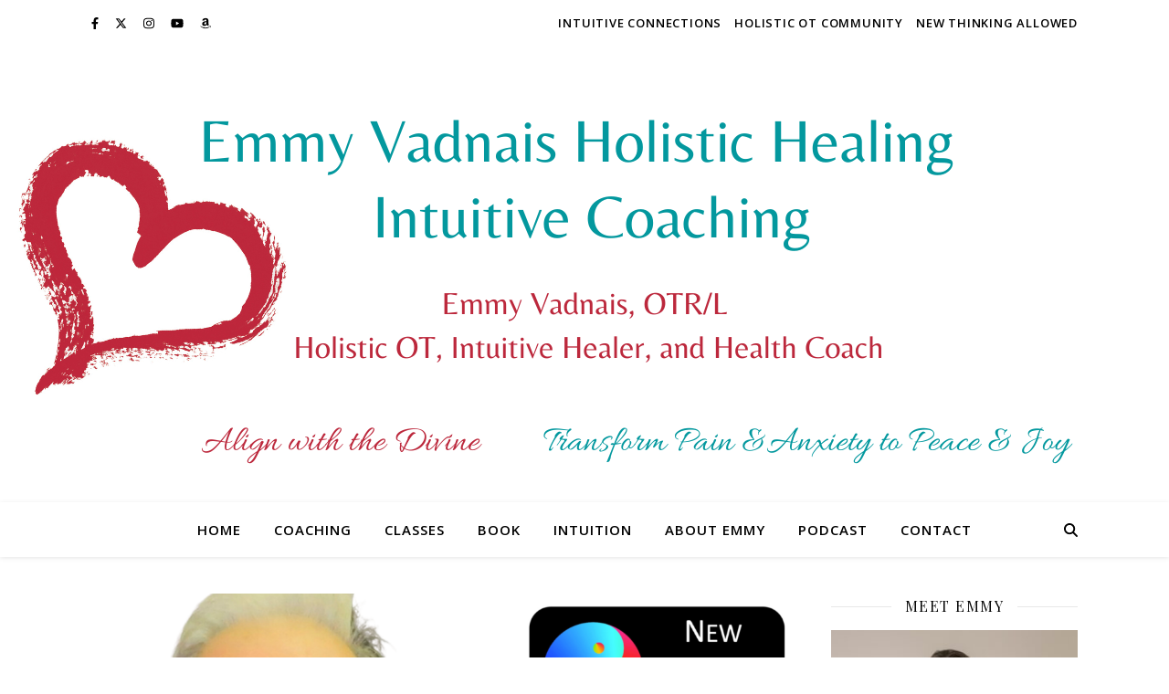

--- FILE ---
content_type: text/html; charset=UTF-8
request_url: https://emmyvadnais.com/tag/mental-health
body_size: 29221
content:
<!DOCTYPE html>
<html lang="en-US">
<head>
	<meta charset="UTF-8">
	<meta name="viewport" content="width=device-width, initial-scale=1.0, maximum-scale=1.0, user-scalable=no" />

	<meta name='robots' content='index, follow, max-image-preview:large, max-snippet:-1, max-video-preview:-1' />

	<!-- This site is optimized with the Yoast SEO plugin v26.7 - https://yoast.com/wordpress/plugins/seo/ -->
	<title>mental health Archives - Emmy Vadnais</title>
<link data-rocket-preload as="style" href="https://fonts.googleapis.com/css?family=Dancing%20Script%3A100%2C200%2C300%2C400%2C500%2C600%2C700%2C800%2C900%7COpen%20Sans%3A100%2C200%2C300%2C400%2C500%2C600%2C700%2C800%2C900%7CPlayfair%20Display%3A100%2C200%2C300%2C400%2C500%2C600%2C700%2C800%2C900&#038;display=swap" rel="preload">
<link href="https://fonts.googleapis.com/css?family=Dancing%20Script%3A100%2C200%2C300%2C400%2C500%2C600%2C700%2C800%2C900%7COpen%20Sans%3A100%2C200%2C300%2C400%2C500%2C600%2C700%2C800%2C900%7CPlayfair%20Display%3A100%2C200%2C300%2C400%2C500%2C600%2C700%2C800%2C900&#038;display=swap" media="print" onload="this.media=&#039;all&#039;" rel="stylesheet">
<noscript data-wpr-hosted-gf-parameters=""><link rel="stylesheet" href="https://fonts.googleapis.com/css?family=Dancing%20Script%3A100%2C200%2C300%2C400%2C500%2C600%2C700%2C800%2C900%7COpen%20Sans%3A100%2C200%2C300%2C400%2C500%2C600%2C700%2C800%2C900%7CPlayfair%20Display%3A100%2C200%2C300%2C400%2C500%2C600%2C700%2C800%2C900&#038;display=swap"></noscript>
	<link rel="canonical" href="https://emmyvadnais.com/tag/mental-health" />
	<link rel="next" href="https://emmyvadnais.com/tag/mental-health/page/2" />
	<meta property="og:locale" content="en_US" />
	<meta property="og:type" content="article" />
	<meta property="og:title" content="mental health Archives - Emmy Vadnais" />
	<meta property="og:url" content="https://emmyvadnais.com/tag/mental-health" />
	<meta property="og:site_name" content="Emmy Vadnais" />
	<script type="application/ld+json" class="yoast-schema-graph">{"@context":"https://schema.org","@graph":[{"@type":"CollectionPage","@id":"https://emmyvadnais.com/tag/mental-health","url":"https://emmyvadnais.com/tag/mental-health","name":"mental health Archives - Emmy Vadnais","isPartOf":{"@id":"https://emmyvadnais.com/#website"},"primaryImageOfPage":{"@id":"https://emmyvadnais.com/tag/mental-health#primaryimage"},"image":{"@id":"https://emmyvadnais.com/tag/mental-health#primaryimage"},"thumbnailUrl":"https://emmyvadnais.com/wp-content/uploads/2023/10/Thumbnail-Manuel-Matas-01.png","breadcrumb":{"@id":"https://emmyvadnais.com/tag/mental-health#breadcrumb"},"inLanguage":"en-US"},{"@type":"ImageObject","inLanguage":"en-US","@id":"https://emmyvadnais.com/tag/mental-health#primaryimage","url":"https://emmyvadnais.com/wp-content/uploads/2023/10/Thumbnail-Manuel-Matas-01.png","contentUrl":"https://emmyvadnais.com/wp-content/uploads/2023/10/Thumbnail-Manuel-Matas-01.png","width":1920,"height":1080},{"@type":"BreadcrumbList","@id":"https://emmyvadnais.com/tag/mental-health#breadcrumb","itemListElement":[{"@type":"ListItem","position":1,"name":"Home","item":"https://emmyvadnais.com/"},{"@type":"ListItem","position":2,"name":"mental health"}]},{"@type":"WebSite","@id":"https://emmyvadnais.com/#website","url":"https://emmyvadnais.com/","name":"Emmy Vadnais","description":"Intuitive Healer and Holistic Occupational Therapist","potentialAction":[{"@type":"SearchAction","target":{"@type":"EntryPoint","urlTemplate":"https://emmyvadnais.com/?s={search_term_string}"},"query-input":{"@type":"PropertyValueSpecification","valueRequired":true,"valueName":"search_term_string"}}],"inLanguage":"en-US"}]}</script>
	<!-- / Yoast SEO plugin. -->


<link rel='dns-prefetch' href='//fonts.googleapis.com' />
<link href='https://fonts.gstatic.com' crossorigin rel='preconnect' />
<link rel="alternate" type="application/rss+xml" title="Emmy Vadnais &raquo; Feed" href="https://emmyvadnais.com/feed" />
<link rel="alternate" type="application/rss+xml" title="Emmy Vadnais &raquo; Comments Feed" href="https://emmyvadnais.com/comments/feed" />
<link rel="alternate" type="application/rss+xml" title="Emmy Vadnais &raquo; mental health Tag Feed" href="https://emmyvadnais.com/tag/mental-health/feed" />
<style id='wp-img-auto-sizes-contain-inline-css' type='text/css'>
img:is([sizes=auto i],[sizes^="auto," i]){contain-intrinsic-size:3000px 1500px}
/*# sourceURL=wp-img-auto-sizes-contain-inline-css */
</style>
<style id='wp-emoji-styles-inline-css' type='text/css'>

	img.wp-smiley, img.emoji {
		display: inline !important;
		border: none !important;
		box-shadow: none !important;
		height: 1em !important;
		width: 1em !important;
		margin: 0 0.07em !important;
		vertical-align: -0.1em !important;
		background: none !important;
		padding: 0 !important;
	}
/*# sourceURL=wp-emoji-styles-inline-css */
</style>
<style id='wp-block-library-inline-css' type='text/css'>
:root{--wp-block-synced-color:#7a00df;--wp-block-synced-color--rgb:122,0,223;--wp-bound-block-color:var(--wp-block-synced-color);--wp-editor-canvas-background:#ddd;--wp-admin-theme-color:#007cba;--wp-admin-theme-color--rgb:0,124,186;--wp-admin-theme-color-darker-10:#006ba1;--wp-admin-theme-color-darker-10--rgb:0,107,160.5;--wp-admin-theme-color-darker-20:#005a87;--wp-admin-theme-color-darker-20--rgb:0,90,135;--wp-admin-border-width-focus:2px}@media (min-resolution:192dpi){:root{--wp-admin-border-width-focus:1.5px}}.wp-element-button{cursor:pointer}:root .has-very-light-gray-background-color{background-color:#eee}:root .has-very-dark-gray-background-color{background-color:#313131}:root .has-very-light-gray-color{color:#eee}:root .has-very-dark-gray-color{color:#313131}:root .has-vivid-green-cyan-to-vivid-cyan-blue-gradient-background{background:linear-gradient(135deg,#00d084,#0693e3)}:root .has-purple-crush-gradient-background{background:linear-gradient(135deg,#34e2e4,#4721fb 50%,#ab1dfe)}:root .has-hazy-dawn-gradient-background{background:linear-gradient(135deg,#faaca8,#dad0ec)}:root .has-subdued-olive-gradient-background{background:linear-gradient(135deg,#fafae1,#67a671)}:root .has-atomic-cream-gradient-background{background:linear-gradient(135deg,#fdd79a,#004a59)}:root .has-nightshade-gradient-background{background:linear-gradient(135deg,#330968,#31cdcf)}:root .has-midnight-gradient-background{background:linear-gradient(135deg,#020381,#2874fc)}:root{--wp--preset--font-size--normal:16px;--wp--preset--font-size--huge:42px}.has-regular-font-size{font-size:1em}.has-larger-font-size{font-size:2.625em}.has-normal-font-size{font-size:var(--wp--preset--font-size--normal)}.has-huge-font-size{font-size:var(--wp--preset--font-size--huge)}.has-text-align-center{text-align:center}.has-text-align-left{text-align:left}.has-text-align-right{text-align:right}.has-fit-text{white-space:nowrap!important}#end-resizable-editor-section{display:none}.aligncenter{clear:both}.items-justified-left{justify-content:flex-start}.items-justified-center{justify-content:center}.items-justified-right{justify-content:flex-end}.items-justified-space-between{justify-content:space-between}.screen-reader-text{border:0;clip-path:inset(50%);height:1px;margin:-1px;overflow:hidden;padding:0;position:absolute;width:1px;word-wrap:normal!important}.screen-reader-text:focus{background-color:#ddd;clip-path:none;color:#444;display:block;font-size:1em;height:auto;left:5px;line-height:normal;padding:15px 23px 14px;text-decoration:none;top:5px;width:auto;z-index:100000}html :where(.has-border-color){border-style:solid}html :where([style*=border-top-color]){border-top-style:solid}html :where([style*=border-right-color]){border-right-style:solid}html :where([style*=border-bottom-color]){border-bottom-style:solid}html :where([style*=border-left-color]){border-left-style:solid}html :where([style*=border-width]){border-style:solid}html :where([style*=border-top-width]){border-top-style:solid}html :where([style*=border-right-width]){border-right-style:solid}html :where([style*=border-bottom-width]){border-bottom-style:solid}html :where([style*=border-left-width]){border-left-style:solid}html :where(img[class*=wp-image-]){height:auto;max-width:100%}:where(figure){margin:0 0 1em}html :where(.is-position-sticky){--wp-admin--admin-bar--position-offset:var(--wp-admin--admin-bar--height,0px)}@media screen and (max-width:600px){html :where(.is-position-sticky){--wp-admin--admin-bar--position-offset:0px}}

/*# sourceURL=wp-block-library-inline-css */
</style><style id='global-styles-inline-css' type='text/css'>
:root{--wp--preset--aspect-ratio--square: 1;--wp--preset--aspect-ratio--4-3: 4/3;--wp--preset--aspect-ratio--3-4: 3/4;--wp--preset--aspect-ratio--3-2: 3/2;--wp--preset--aspect-ratio--2-3: 2/3;--wp--preset--aspect-ratio--16-9: 16/9;--wp--preset--aspect-ratio--9-16: 9/16;--wp--preset--color--black: #000000;--wp--preset--color--cyan-bluish-gray: #abb8c3;--wp--preset--color--white: #ffffff;--wp--preset--color--pale-pink: #f78da7;--wp--preset--color--vivid-red: #cf2e2e;--wp--preset--color--luminous-vivid-orange: #ff6900;--wp--preset--color--luminous-vivid-amber: #fcb900;--wp--preset--color--light-green-cyan: #7bdcb5;--wp--preset--color--vivid-green-cyan: #00d084;--wp--preset--color--pale-cyan-blue: #8ed1fc;--wp--preset--color--vivid-cyan-blue: #0693e3;--wp--preset--color--vivid-purple: #9b51e0;--wp--preset--gradient--vivid-cyan-blue-to-vivid-purple: linear-gradient(135deg,rgb(6,147,227) 0%,rgb(155,81,224) 100%);--wp--preset--gradient--light-green-cyan-to-vivid-green-cyan: linear-gradient(135deg,rgb(122,220,180) 0%,rgb(0,208,130) 100%);--wp--preset--gradient--luminous-vivid-amber-to-luminous-vivid-orange: linear-gradient(135deg,rgb(252,185,0) 0%,rgb(255,105,0) 100%);--wp--preset--gradient--luminous-vivid-orange-to-vivid-red: linear-gradient(135deg,rgb(255,105,0) 0%,rgb(207,46,46) 100%);--wp--preset--gradient--very-light-gray-to-cyan-bluish-gray: linear-gradient(135deg,rgb(238,238,238) 0%,rgb(169,184,195) 100%);--wp--preset--gradient--cool-to-warm-spectrum: linear-gradient(135deg,rgb(74,234,220) 0%,rgb(151,120,209) 20%,rgb(207,42,186) 40%,rgb(238,44,130) 60%,rgb(251,105,98) 80%,rgb(254,248,76) 100%);--wp--preset--gradient--blush-light-purple: linear-gradient(135deg,rgb(255,206,236) 0%,rgb(152,150,240) 100%);--wp--preset--gradient--blush-bordeaux: linear-gradient(135deg,rgb(254,205,165) 0%,rgb(254,45,45) 50%,rgb(107,0,62) 100%);--wp--preset--gradient--luminous-dusk: linear-gradient(135deg,rgb(255,203,112) 0%,rgb(199,81,192) 50%,rgb(65,88,208) 100%);--wp--preset--gradient--pale-ocean: linear-gradient(135deg,rgb(255,245,203) 0%,rgb(182,227,212) 50%,rgb(51,167,181) 100%);--wp--preset--gradient--electric-grass: linear-gradient(135deg,rgb(202,248,128) 0%,rgb(113,206,126) 100%);--wp--preset--gradient--midnight: linear-gradient(135deg,rgb(2,3,129) 0%,rgb(40,116,252) 100%);--wp--preset--font-size--small: 13px;--wp--preset--font-size--medium: 20px;--wp--preset--font-size--large: 36px;--wp--preset--font-size--x-large: 42px;--wp--preset--spacing--20: 0.44rem;--wp--preset--spacing--30: 0.67rem;--wp--preset--spacing--40: 1rem;--wp--preset--spacing--50: 1.5rem;--wp--preset--spacing--60: 2.25rem;--wp--preset--spacing--70: 3.38rem;--wp--preset--spacing--80: 5.06rem;--wp--preset--shadow--natural: 6px 6px 9px rgba(0, 0, 0, 0.2);--wp--preset--shadow--deep: 12px 12px 50px rgba(0, 0, 0, 0.4);--wp--preset--shadow--sharp: 6px 6px 0px rgba(0, 0, 0, 0.2);--wp--preset--shadow--outlined: 6px 6px 0px -3px rgb(255, 255, 255), 6px 6px rgb(0, 0, 0);--wp--preset--shadow--crisp: 6px 6px 0px rgb(0, 0, 0);}:where(.is-layout-flex){gap: 0.5em;}:where(.is-layout-grid){gap: 0.5em;}body .is-layout-flex{display: flex;}.is-layout-flex{flex-wrap: wrap;align-items: center;}.is-layout-flex > :is(*, div){margin: 0;}body .is-layout-grid{display: grid;}.is-layout-grid > :is(*, div){margin: 0;}:where(.wp-block-columns.is-layout-flex){gap: 2em;}:where(.wp-block-columns.is-layout-grid){gap: 2em;}:where(.wp-block-post-template.is-layout-flex){gap: 1.25em;}:where(.wp-block-post-template.is-layout-grid){gap: 1.25em;}.has-black-color{color: var(--wp--preset--color--black) !important;}.has-cyan-bluish-gray-color{color: var(--wp--preset--color--cyan-bluish-gray) !important;}.has-white-color{color: var(--wp--preset--color--white) !important;}.has-pale-pink-color{color: var(--wp--preset--color--pale-pink) !important;}.has-vivid-red-color{color: var(--wp--preset--color--vivid-red) !important;}.has-luminous-vivid-orange-color{color: var(--wp--preset--color--luminous-vivid-orange) !important;}.has-luminous-vivid-amber-color{color: var(--wp--preset--color--luminous-vivid-amber) !important;}.has-light-green-cyan-color{color: var(--wp--preset--color--light-green-cyan) !important;}.has-vivid-green-cyan-color{color: var(--wp--preset--color--vivid-green-cyan) !important;}.has-pale-cyan-blue-color{color: var(--wp--preset--color--pale-cyan-blue) !important;}.has-vivid-cyan-blue-color{color: var(--wp--preset--color--vivid-cyan-blue) !important;}.has-vivid-purple-color{color: var(--wp--preset--color--vivid-purple) !important;}.has-black-background-color{background-color: var(--wp--preset--color--black) !important;}.has-cyan-bluish-gray-background-color{background-color: var(--wp--preset--color--cyan-bluish-gray) !important;}.has-white-background-color{background-color: var(--wp--preset--color--white) !important;}.has-pale-pink-background-color{background-color: var(--wp--preset--color--pale-pink) !important;}.has-vivid-red-background-color{background-color: var(--wp--preset--color--vivid-red) !important;}.has-luminous-vivid-orange-background-color{background-color: var(--wp--preset--color--luminous-vivid-orange) !important;}.has-luminous-vivid-amber-background-color{background-color: var(--wp--preset--color--luminous-vivid-amber) !important;}.has-light-green-cyan-background-color{background-color: var(--wp--preset--color--light-green-cyan) !important;}.has-vivid-green-cyan-background-color{background-color: var(--wp--preset--color--vivid-green-cyan) !important;}.has-pale-cyan-blue-background-color{background-color: var(--wp--preset--color--pale-cyan-blue) !important;}.has-vivid-cyan-blue-background-color{background-color: var(--wp--preset--color--vivid-cyan-blue) !important;}.has-vivid-purple-background-color{background-color: var(--wp--preset--color--vivid-purple) !important;}.has-black-border-color{border-color: var(--wp--preset--color--black) !important;}.has-cyan-bluish-gray-border-color{border-color: var(--wp--preset--color--cyan-bluish-gray) !important;}.has-white-border-color{border-color: var(--wp--preset--color--white) !important;}.has-pale-pink-border-color{border-color: var(--wp--preset--color--pale-pink) !important;}.has-vivid-red-border-color{border-color: var(--wp--preset--color--vivid-red) !important;}.has-luminous-vivid-orange-border-color{border-color: var(--wp--preset--color--luminous-vivid-orange) !important;}.has-luminous-vivid-amber-border-color{border-color: var(--wp--preset--color--luminous-vivid-amber) !important;}.has-light-green-cyan-border-color{border-color: var(--wp--preset--color--light-green-cyan) !important;}.has-vivid-green-cyan-border-color{border-color: var(--wp--preset--color--vivid-green-cyan) !important;}.has-pale-cyan-blue-border-color{border-color: var(--wp--preset--color--pale-cyan-blue) !important;}.has-vivid-cyan-blue-border-color{border-color: var(--wp--preset--color--vivid-cyan-blue) !important;}.has-vivid-purple-border-color{border-color: var(--wp--preset--color--vivid-purple) !important;}.has-vivid-cyan-blue-to-vivid-purple-gradient-background{background: var(--wp--preset--gradient--vivid-cyan-blue-to-vivid-purple) !important;}.has-light-green-cyan-to-vivid-green-cyan-gradient-background{background: var(--wp--preset--gradient--light-green-cyan-to-vivid-green-cyan) !important;}.has-luminous-vivid-amber-to-luminous-vivid-orange-gradient-background{background: var(--wp--preset--gradient--luminous-vivid-amber-to-luminous-vivid-orange) !important;}.has-luminous-vivid-orange-to-vivid-red-gradient-background{background: var(--wp--preset--gradient--luminous-vivid-orange-to-vivid-red) !important;}.has-very-light-gray-to-cyan-bluish-gray-gradient-background{background: var(--wp--preset--gradient--very-light-gray-to-cyan-bluish-gray) !important;}.has-cool-to-warm-spectrum-gradient-background{background: var(--wp--preset--gradient--cool-to-warm-spectrum) !important;}.has-blush-light-purple-gradient-background{background: var(--wp--preset--gradient--blush-light-purple) !important;}.has-blush-bordeaux-gradient-background{background: var(--wp--preset--gradient--blush-bordeaux) !important;}.has-luminous-dusk-gradient-background{background: var(--wp--preset--gradient--luminous-dusk) !important;}.has-pale-ocean-gradient-background{background: var(--wp--preset--gradient--pale-ocean) !important;}.has-electric-grass-gradient-background{background: var(--wp--preset--gradient--electric-grass) !important;}.has-midnight-gradient-background{background: var(--wp--preset--gradient--midnight) !important;}.has-small-font-size{font-size: var(--wp--preset--font-size--small) !important;}.has-medium-font-size{font-size: var(--wp--preset--font-size--medium) !important;}.has-large-font-size{font-size: var(--wp--preset--font-size--large) !important;}.has-x-large-font-size{font-size: var(--wp--preset--font-size--x-large) !important;}
/*# sourceURL=global-styles-inline-css */
</style>

<style id='classic-theme-styles-inline-css' type='text/css'>
/*! This file is auto-generated */
.wp-block-button__link{color:#fff;background-color:#32373c;border-radius:9999px;box-shadow:none;text-decoration:none;padding:calc(.667em + 2px) calc(1.333em + 2px);font-size:1.125em}.wp-block-file__button{background:#32373c;color:#fff;text-decoration:none}
/*# sourceURL=/wp-includes/css/classic-themes.min.css */
</style>
<link rel='stylesheet' id='easy-facebook-likebox-custom-fonts-css' href='https://emmyvadnais.com/wp-content/plugins/easy-facebook-likebox/frontend/assets/css/esf-custom-fonts.css?ver=6.9' type='text/css' media='all' />
<link rel='stylesheet' id='easy-facebook-likebox-popup-styles-css' href='https://emmyvadnais.com/wp-content/plugins/easy-facebook-likebox/facebook/frontend/assets/css/esf-free-popup.css?ver=6.7.2' type='text/css' media='all' />
<link rel='stylesheet' id='easy-facebook-likebox-frontend-css' href='https://emmyvadnais.com/wp-content/plugins/easy-facebook-likebox/facebook/frontend/assets/css/easy-facebook-likebox-frontend.css?ver=6.7.2' type='text/css' media='all' />
<link rel='stylesheet' id='easy-facebook-likebox-customizer-style-css' href='https://emmyvadnais.com/wp-admin/admin-ajax.php?action=easy-facebook-likebox-customizer-style&#038;ver=6.7.2' type='text/css' media='all' />
<link rel='stylesheet' id='titan-adminbar-styles-css' href='https://emmyvadnais.com/wp-content/plugins/anti-spam/assets/css/admin-bar.css?ver=7.4.0' type='text/css' media='all' />
<link rel='stylesheet' id='ashe-style-css' href='https://emmyvadnais.com/wp-content/themes/ashe-pro-premium/style.css?ver=3.5.9' type='text/css' media='all' />
<link rel='stylesheet' id='ashe-responsive-css' href='https://emmyvadnais.com/wp-content/themes/ashe-pro-premium/assets/css/responsive.css?ver=3.5.9' type='text/css' media='all' />
<link rel='stylesheet' id='fontello-css' href='https://emmyvadnais.com/wp-content/themes/ashe-pro-premium/assets/css/fontello.css?ver=3.5.4' type='text/css' media='all' />
<link rel='stylesheet' id='slick-css' href='https://emmyvadnais.com/wp-content/themes/ashe-pro-premium/assets/css/slick.css?ver=6.9' type='text/css' media='all' />
<link rel='stylesheet' id='scrollbar-css' href='https://emmyvadnais.com/wp-content/themes/ashe-pro-premium/assets/css/perfect-scrollbar.css?ver=6.9' type='text/css' media='all' />



<link rel='stylesheet' id='esf-custom-fonts-css' href='https://emmyvadnais.com/wp-content/plugins/easy-facebook-likebox/frontend/assets/css/esf-custom-fonts.css?ver=6.9' type='text/css' media='all' />
<link rel='stylesheet' id='esf-insta-frontend-css' href='https://emmyvadnais.com/wp-content/plugins/easy-facebook-likebox//instagram/frontend/assets/css/esf-insta-frontend.css?ver=6.9' type='text/css' media='all' />
<link rel='stylesheet' id='esf-insta-customizer-style-css' href='https://emmyvadnais.com/wp-admin/admin-ajax.php?action=esf-insta-customizer-style&#038;ver=6.9' type='text/css' media='all' />
<script type="text/javascript" src="https://emmyvadnais.com/wp-includes/js/jquery/jquery.min.js?ver=3.7.1" id="jquery-core-js"></script>
<script type="text/javascript" src="https://emmyvadnais.com/wp-includes/js/jquery/jquery-migrate.min.js?ver=3.4.1" id="jquery-migrate-js"></script>
<script type="text/javascript" src="https://emmyvadnais.com/wp-content/plugins/easy-facebook-likebox/facebook/frontend/assets/js/esf-free-popup.min.js?ver=6.7.2" id="easy-facebook-likebox-popup-script-js"></script>
<script type="text/javascript" id="easy-facebook-likebox-public-script-js-extra">
/* <![CDATA[ */
var public_ajax = {"ajax_url":"https://emmyvadnais.com/wp-admin/admin-ajax.php","efbl_is_fb_pro":""};
//# sourceURL=easy-facebook-likebox-public-script-js-extra
/* ]]> */
</script>
<script type="text/javascript" src="https://emmyvadnais.com/wp-content/plugins/easy-facebook-likebox/facebook/frontend/assets/js/public.js?ver=6.7.2" id="easy-facebook-likebox-public-script-js"></script>
<script type="text/javascript" src="https://emmyvadnais.com/wp-content/plugins/easy-facebook-likebox/frontend/assets/js/imagesloaded.pkgd.min.js?ver=6.9" id="imagesloaded.pkgd.min-js"></script>
<script type="text/javascript" id="esf-insta-public-js-extra">
/* <![CDATA[ */
var esf_insta = {"ajax_url":"https://emmyvadnais.com/wp-admin/admin-ajax.php","version":"free","nonce":"6b4e14bc46"};
//# sourceURL=esf-insta-public-js-extra
/* ]]> */
</script>
<script type="text/javascript" src="https://emmyvadnais.com/wp-content/plugins/easy-facebook-likebox//instagram/frontend/assets/js/esf-insta-public.js?ver=1" id="esf-insta-public-js"></script>
<link rel="https://api.w.org/" href="https://emmyvadnais.com/wp-json/" /><link rel="alternate" title="JSON" type="application/json" href="https://emmyvadnais.com/wp-json/wp/v2/tags/123" /><link rel="EditURI" type="application/rsd+xml" title="RSD" href="https://emmyvadnais.com/xmlrpc.php?rsd" />
<meta name="generator" content="WordPress 6.9" />
<style id="ashe_dynamic_css">body {background-color: #ffffff;}#top-bar,#top-menu .sub-menu {background-color: #ffffff;}#top-bar a {color: #000000;}#top-menu .sub-menu,#top-menu .sub-menu a {border-color: rgba(0,0,0, 0.05);}#top-bar a:hover,#top-bar li.current-menu-item > a,#top-bar li.current-menu-ancestor > a,#top-bar .sub-menu li.current-menu-item > a,#top-bar .sub-menu li.current-menu-ancestor> a {color: #ca9b52;}.header-logo a,.site-description {color: #111111;}.entry-header {background-color: #ffffff;}#main-nav,#main-menu .sub-menu,#main-nav #s {background-color: #ffffff;}#main-nav a,#main-nav .svg-inline--fa,#main-nav #s,.instagram-title h2 {color: #000000;}.main-nav-sidebar span,.mobile-menu-btn span {background-color: #000000;}#main-nav {box-shadow: 0px 1px 5px rgba(0,0,0, 0.1);}#main-menu .sub-menu,#main-menu .sub-menu a {border-color: rgba(0,0,0, 0.05);}#main-nav #s::-webkit-input-placeholder { /* Chrome/Opera/Safari */color: rgba(0,0,0, 0.7);}#main-nav #s::-moz-placeholder { /* Firefox 19+ */color: rgba(0,0,0, 0.7);}#main-nav #s:-ms-input-placeholder { /* IE 10+ */color: rgba(0,0,0, 0.7);}#main-nav #s:-moz-placeholder { /* Firefox 18- */color: rgba(0,0,0, 0.7);}#main-nav a:hover,#main-nav .svg-inline--fa:hover,#main-nav li.current-menu-item > a,#main-nav li.current-menu-ancestor > a,#main-nav .sub-menu li.current-menu-item > a,#main-nav .sub-menu li.current-menu-ancestor> a {color: #ca9b52;}.main-nav-sidebar:hover span,.mobile-menu-btn:hover span {background-color: #ca9b52;}/* Background */.sidebar-alt,.main-content,.featured-slider-area,#featured-links,.page-content select,.page-content input,.page-content textarea {background-color: #ffffff;}.page-content #featured-links h6,.instagram-title h2 {background-color: rgba(255,255,255, 0.85);}.ashe_promo_box_widget h6 {background-color: #ffffff;}.ashe_promo_box_widget .promo-box:after{border-color: #ffffff;}/* Text */.page-content,.page-content select,.page-content input,.page-content textarea,.page-content .post-author a,.page-content .ashe-widget a,.page-content .comment-author,.page-content #featured-links h6,.ashe_promo_box_widget h6 {color: #464646;}/* Title */.page-content h1,.page-content h2,.page-content h3,.page-content h4,.page-content h5,.page-content h6,.page-content .post-title a,.page-content .author-description h4 a,.page-content .related-posts h4 a,.page-content .blog-pagination .previous-page a,.page-content .blog-pagination .next-page a,blockquote,.page-content .post-share a {color: #030303;}.sidebar-alt-close-btn span {background-color: #030303;}.page-content .post-title a:hover {color: rgba(3,3,3, 0.75);}/* Meta */.page-content .post-date,.page-content .post-comments,.page-content .meta-sep,.page-content .post-author,.page-content [data-layout*="list"] .post-author a,.page-content .related-post-date,.page-content .comment-meta a,.page-content .author-share a,.page-content .post-tags a,.page-content .tagcloud a,.widget_categories li,.widget_archive li,.ashe-subscribe-text p,.rpwwt-post-author,.rpwwt-post-categories,.rpwwt-post-date,.rpwwt-post-comments-number {color: #a1a1a1;}.page-content input::-webkit-input-placeholder { /* Chrome/Opera/Safari */color: #a1a1a1;}.page-content input::-moz-placeholder { /* Firefox 19+ */color: #a1a1a1;}.page-content input:-ms-input-placeholder { /* IE 10+ */color: #a1a1a1;}.page-content input:-moz-placeholder { /* Firefox 18- */color: #a1a1a1;}/* Accent */.page-content a,.post-categories,#page-wrap .ashe-widget.widget_text a,#page-wrap .ashe-widget.ashe_author_widget a {color: #ca9b52;}/* Disable TMP.page-content .elementor a,.page-content .elementor a:hover {color: inherit;}*/.ps-container > .ps-scrollbar-y-rail > .ps-scrollbar-y {background: #ca9b52;}.page-content a:hover {color: rgba(202,155,82, 0.8);}blockquote {border-color: #ca9b52;}.slide-caption {color: #ffffff;background: #ca9b52;}/* Selection */::-moz-selection {color: #ffffff;background: #ca9b52;}::selection {color: #ffffff;background: #ca9b52;}.page-content .wprm-rating-star svg polygon {stroke: #ca9b52;}.page-content .wprm-rating-star-full svg polygon,.page-content .wprm-comment-rating svg path,.page-content .comment-form-wprm-rating svg path{fill: #ca9b52;}/* Border */.page-content .post-footer,[data-layout*="list"] .blog-grid > li,.page-content .author-description,.page-content .related-posts,.page-content .entry-comments,.page-content .ashe-widget li,.page-content #wp-calendar,.page-content #wp-calendar caption,.page-content #wp-calendar tbody td,.page-content .widget_nav_menu li a,.page-content .widget_pages li a,.page-content .tagcloud a,.page-content select,.page-content input,.page-content textarea,.widget-title h2:before,.widget-title h2:after,.post-tags a,.gallery-caption,.wp-caption-text,table tr,table th,table td,pre,.page-content .wprm-recipe-instruction {border-color: #e8e8e8;}.page-content .wprm-recipe {box-shadow: 0 0 3px 1px #e8e8e8;}hr {background-color: #e8e8e8;}.wprm-recipe-details-container,.wprm-recipe-notes-container p {background-color: rgba(232,232,232, 0.4);}/* Buttons */.widget_search .svg-fa-wrap,.widget_search #searchsubmit,.single-navigation i,.page-content input.submit,.page-content .blog-pagination.numeric a,.page-content .blog-pagination.load-more a,.page-content .mc4wp-form-fields input[type="submit"],.page-content .widget_wysija input[type="submit"],.page-content .post-password-form input[type="submit"],.page-content .wpcf7 [type="submit"],.page-content .wprm-recipe-print,.page-content .wprm-jump-to-recipe-shortcode,.page-content .wprm-print-recipe-shortcode {color: #ffffff;background-color: #333333;}.single-navigation i:hover,.page-content input.submit:hover,.ashe-boxed-style .page-content input.submit:hover,.page-content .blog-pagination.numeric a:hover,.ashe-boxed-style .page-content .blog-pagination.numeric a:hover,.page-content .blog-pagination.numeric span,.page-content .blog-pagination.load-more a:hover,.ashe-boxed-style .page-content .blog-pagination.load-more a:hover,.page-content .mc4wp-form-fields input[type="submit"]:hover,.page-content .widget_wysija input[type="submit"]:hover,.page-content .post-password-form input[type="submit"]:hover,.page-content .wpcf7 [type="submit"]:hover,.page-content .wprm-recipe-print:hover,.page-content .wprm-jump-to-recipe-shortcode:hover,.page-content .wprm-print-recipe-shortcode:hover {color: #ffffff;background-color: #ca9b52;}/* Image Overlay */.image-overlay,#infscr-loading,.page-content h4.image-overlay,.image-overlay a,.post-slider .prev-arrow,.post-slider .next-arrow,.header-slider-prev-arrow,.header-slider-next-arrow,.page-content .image-overlay a,#featured-slider .slick-arrow,#featured-slider .slider-dots,.header-slider-dots {color: #ffffff;}.image-overlay,#infscr-loading,.page-content h4.image-overlay {background-color: rgba(73,73,73, 0.3);}/* Background */#page-footer,#page-footer select,#page-footer input,#page-footer textarea {background-color: #f6f6f6;}/* Text */#page-footer,#page-footer a,#page-footer select,#page-footer input,#page-footer textarea {color: #333333;}/* Title */#page-footer h1,#page-footer h2,#page-footer h3,#page-footer h4,#page-footer h5,#page-footer h6 {color: #111111;}/* Accent */#page-footer a:hover {color: #ca9b52;}/* Border */#page-footer a,#page-footer .ashe-widget li,#page-footer #wp-calendar,#page-footer #wp-calendar caption,#page-footer #wp-calendar th,#page-footer #wp-calendar td,#page-footer .widget_nav_menu li a,#page-footer select,#page-footer input,#page-footer textarea,#page-footer .widget-title h2:before,#page-footer .widget-title h2:after,.footer-widgets,.category-description,.tag-description {border-color: #e0dbdb;}#page-footer hr {background-color: #e0dbdb;}.ashe-preloader-wrap {background-color: #333333;}@media screen and ( max-width: 768px ) {.mini-logo a {max-width: 60px !important;} }@media screen and ( max-width: 768px ) {#featured-links {display: none;}}@media screen and ( max-width: 640px ) {.related-posts {display: none;}}.header-logo a {font-family: 'Dancing Script';font-size: 120px;line-height: 120px;letter-spacing: -1px;font-weight: 700;}.site-description {font-family: 'Dancing Script';}.header-logo .site-description {font-size: 18px;}#top-menu li a {font-family: 'Open Sans';font-size: 13px;line-height: 50px;letter-spacing: 0.8px;font-weight: 600;}.top-bar-socials a {font-size: 13px;line-height: 50px;}#top-bar .mobile-menu-btn {line-height: 50px;}#top-menu .sub-menu > li > a {font-size: 11px;line-height: 3.7;letter-spacing: 0.8px;}@media screen and ( max-width: 979px ) {.top-bar-socials {float: none !important;}.top-bar-socials a {line-height: 40px !important;}}#main-menu li a,.mobile-menu-btn a {font-family: 'Open Sans';font-size: 15px;line-height: 60px;letter-spacing: 1px;font-weight: 600;}#mobile-menu li {font-family: 'Open Sans';font-size: 15px;line-height: 3.4;letter-spacing: 1px;font-weight: 600;}.main-nav-search,#main-nav #s,.dark-mode-switcher,.main-nav-socials-trigger {font-size: 15px;line-height: 60px;}#main-nav #s {line-height: 61px;}#main-menu li.menu-item-has-children>a:after {font-size: 15px;}#main-nav {min-height:60px;}.main-nav-sidebar,.mini-logo {height:60px;}#main-menu .sub-menu > li > a,#mobile-menu .sub-menu > li {font-size: 12px;line-height: 3.8;letter-spacing: 0.8px;}.mobile-menu-btn {font-size: 18px;line-height: 60px;}.main-nav-socials a {font-size: 14px;line-height: 60px;}#top-menu li a,#main-menu li a,#mobile-menu li,.mobile-menu-btn a {text-transform: uppercase;}.post-meta,#wp-calendar thead th,#wp-calendar caption,h1,h2,h3,h4,h5,h6,blockquote p,#reply-title,#reply-title a {font-family: 'Playfair Display';}/* font size 40px */h1 {font-size: 40px;}/* font size 36px */h2 {font-size: 36px;}/* font size 30px */h3 {font-size: 30px;}/* font size 24px */h4 {font-size: 24px;}/* font size 22px */h5,.page-content .wprm-recipe-name,.page-content .wprm-recipe-header {font-size: 22px;}/* font size 20px */h6 {font-size: 20px;}/* font size 19px */blockquote p {font-size: 19px;}/* font size 18px */.related-posts h4 a {font-size: 18px;}/* font size 16px */.author-description h4,.category-description h4,.tag-description h4,#reply-title,#reply-title a,.comment-title,.widget-title h2,.ashe_author_widget h3 {font-size: 16px;}.post-title,.page-title {line-height: 44px;}/* letter spacing 0.5px */.slider-title,.post-title,.page-title,.related-posts h4 a {letter-spacing: 0.5px;}/* letter spacing 1.5px */.widget-title h2,.author-description h4,.category-description h4,.tag-description h4,.comment-title,#reply-title,#reply-title a,.ashe_author_widget h3 {letter-spacing: 1.5px;}/* letter spacing 2px */.related-posts h3 {letter-spacing: 2px;}/* font weight */h1,h2,h3,h4,h5,h6 {font-weight: 400;}h1,h2,h3,h4,h5,h6 {font-style: normal;}h1,h2,h3,h4,h5,h6 {text-transform: none;}body,.page-404 h2,#featured-links h6,.ashe_promo_box_widget h6,.comment-author,.related-posts h3,.instagram-title h2,input,textarea,select,.no-result-found h1,.ashe-subscribe-text h4,.widget_wysija_cont .updated,.widget_wysija_cont .error,.widget_wysija_cont .xdetailed-errors {font-family: 'Open Sans';}body,.page-404 h2,.no-result-found h1 {font-weight: 400;}body,.comment-author {font-size: 15px;}body p,.post-content,.post-content li,.comment-text li {line-height: 25px;}/* letter spacing 0 */body p,.post-content,.comment-author,.widget_recent_comments li,.widget_meta li,.widget_recent_comments li,.widget_pages > ul > li,.widget_archive li,.widget_categories > ul > li,.widget_recent_entries ul li,.widget_nav_menu li,.related-post-date,.post-media .image-overlay a,.post-meta,.rpwwt-post-title {letter-spacing: 0px;}/* letter spacing 0.5 + */.post-author,.post-media .image-overlay span,blockquote p {letter-spacing: 0.5px;}/* letter spacing 1 + */#main-nav #searchform input,#featured-links h6,.ashe_promo_box_widget h6,.instagram-title h2,.ashe-subscribe-text h4,.page-404 p,#wp-calendar caption {letter-spacing: 1px;}/* letter spacing 2 + */.comments-area #submit,.tagcloud a,.mc4wp-form-fields input[type='submit'],.widget_wysija input[type='submit'],.slider-read-more a,.post-categories a,.read-more a,.no-result-found h1,.blog-pagination a,.blog-pagination span {letter-spacing: 2px;}/* font size 18px */.post-media .image-overlay p,.post-media .image-overlay a {font-size: 18px;}/* font size 16px */.ashe_social_widget .social-icons a {font-size: 16px;}/* font size 14px */.post-author,.post-share,.related-posts h3,input,textarea,select,.comment-reply-link,.wp-caption-text,.author-share a,#featured-links h6,.ashe_promo_box_widget h6,#wp-calendar,.instagram-title h2 {font-size: 14px;}/* font size 13px */.slider-categories,.slider-read-more a,.read-more a,.blog-pagination a,.blog-pagination span,.footer-socials a,.rpwwt-post-author,.rpwwt-post-categories,.rpwwt-post-date,.rpwwt-post-comments-number,.copyright-info,.footer-menu-container {font-size: 13px;}/* font size 12px */.post-categories a,.post-tags a,.widget_recent_entries ul li span,#wp-calendar caption,#wp-calendar tfoot #prev a,#wp-calendar tfoot #next a {font-size: 12px;}/* font size 11px */.related-post-date,.comment-meta,.tagcloud a {font-size: 11px !important;}.boxed-wrapper {max-width: 1140px;}.sidebar-alt {max-width: 340px;left: -340px; padding: 85px 35px 0px;}.sidebar-left,.sidebar-right {width: 307px;}[data-layout*="rsidebar"] .main-container,[data-layout*="lsidebar"] .main-container {float: left;width: calc(100% - 307px);width: -webkit-calc(100% - 307px);}[data-layout*="lrsidebar"] .main-container {width: calc(100% - 614px);width: -webkit-calc(100% - 614px);}[data-layout*="fullwidth"] .main-container {width: 100%;}#top-bar > div,#main-nav > div,#featured-links,.main-content,.page-footer-inner,.featured-slider-area.boxed-wrapper {padding-left: 30px;padding-right: 30px;}.ashe-instagram-widget #sb_instagram {max-width: none !important;}.ashe-instagram-widget #sbi_images {display: -webkit-box;display: -ms-flexbox;display: flex;}.ashe-instagram-widget #sbi_images .sbi_photo {height: auto !important;}.ashe-instagram-widget #sbi_images .sbi_photo img {display: block !important;}.ashe-widget #sbi_images .sbi_photo {/*height: auto !important;*/}.ashe-widget #sbi_images .sbi_photo img {display: block !important;}#top-menu {float: right;}.top-bar-socials {float: left;}.entry-header:not(.html-image) {height: 500px;background-size: cover;}.entry-header-slider div {height: 500px;}.entry-header:not(.html-image) {background-position: center center;}.header-logo {padding-top: 120px;}.logo-img {max-width: 500px;}.mini-logo a {max-width: 70px;}.header-logo .site-title,.site-description {display: none;}@media screen and (max-width: 880px) {.logo-img { max-width: 300px;}}#main-nav {text-align: center;}.main-nav-icons.main-nav-socials-mobile {left: 30px;}.main-nav-socials-trigger {position: absolute;top: 0px;left: 30px;}.main-nav-sidebar + .main-nav-socials-trigger {left: 60px;}.mini-logo + .main-nav-socials-trigger {right: 60px;left: auto;}.main-nav-sidebar {position: absolute;top: 0px;left: 30px;z-index: 1;}.main-nav-icons {position: absolute;top: 0px;right: 30px;z-index: 2;}.mini-logo {position: absolute;left: auto;top: 0;}.main-nav-sidebar ~ .mini-logo {margin-left: 30px;}#featured-slider.boxed-wrapper {max-width: 1140px;}.slider-item-bg {height: 540px;}#featured-links .featured-link {margin-top: 20px;}#featured-links .featured-link {margin-right: 20px;}#featured-links .featured-link:nth-of-type(3n) {margin-right: 0;}#featured-links .featured-link {width: calc( (100% - 40px) / 3 - 1px);width: -webkit-calc( (100% - 40px) / 3 - 1px);}.featured-link:nth-child(1) .cv-inner {display: none;}.featured-link:nth-child(2) .cv-inner {display: none;}.featured-link:nth-child(3) .cv-inner {display: none;}.featured-link:nth-child(4) .cv-inner {display: none;}.featured-link:nth-child(5) .cv-inner {display: none;}.featured-link:nth-child(6) .cv-inner {display: none;}.blog-grid > li,.main-container .featured-slider-area {margin-bottom: 30px;}[data-layout*="col2"] .blog-grid > li,[data-layout*="col3"] .blog-grid > li,[data-layout*="col4"] .blog-grid > li {display: inline-block;vertical-align: top;margin-right: 37px;}[data-layout*="col2"] .blog-grid > li:nth-of-type(2n+2),[data-layout*="col3"] .blog-grid > li:nth-of-type(3n+3),[data-layout*="col4"] .blog-grid > li:nth-of-type(4n+4) {margin-right: 0;}[data-layout*="col1"] .blog-grid > li {width: 100%;}[data-layout*="col2"] .blog-grid > li {width: calc((100% - 37px ) / 2 - 1px);width: -webkit-calc((100% - 37px ) / 2 - 1px);}[data-layout*="col3"] .blog-grid > li {width: calc((100% - 2 * 37px ) / 3 - 2px);width: -webkit-calc((100% - 2 * 37px ) / 3 - 2px);}[data-layout*="col4"] .blog-grid > li {width: calc((100% - 3 * 37px ) / 4 - 1px);width: -webkit-calc((100% - 3 * 37px ) / 4 - 1px);}[data-layout*="rsidebar"] .sidebar-right {padding-left: 37px;}[data-layout*="lsidebar"] .sidebar-left {padding-right: 37px;}[data-layout*="lrsidebar"] .sidebar-right {padding-left: 37px;}[data-layout*="lrsidebar"] .sidebar-left {padding-right: 37px;}.blog-grid .post-header,.blog-grid .read-more,[data-layout*="list"] .post-share {text-align: center;}p.has-drop-cap:not(:focus)::first-letter {float: left;margin: 0px 12px 0 0;font-family: 'Playfair Display';font-size: 80px;line-height: 65px;text-align: center;text-transform: uppercase;color: #030303;}@-moz-document url-prefix() {p.has-drop-cap:not(:focus)::first-letter {margin-top: 10px !important;}}.home .post-content > p:first-of-type:first-letter,.blog .post-content > p:first-of-type:first-letter,.archive .post-content > p:first-of-type:first-letter {float: left;margin: 0px 12px 0 0;font-family: 'Playfair Display';font-size: 80px;line-height: 65px;text-align: center;text-transform: uppercase;color: #030303;}@-moz-document url-prefix() {.home .post-content > p:first-of-type:first-letter,.blog .post-content > p:first-of-type:first-letter,.archive .post-content > p:first-of-type:first-letter {margin-top: 10px !important;}}.single .post-content > p:first-of-type:first-letter,.single .post-content .elementor-text-editor p:first-of-type:first-letter {float: left;margin: 0px 12px 0 0;font-family: 'Playfair Display';font-size: 80px;line-height: 65px;text-align: center;text-transform: uppercase;color: #030303;}@-moz-document url-prefix() {.single .post-content p:first-of-type:first-letter {margin-top: 10px !important;}}[data-dropcaps*='yes'] .post-content > p:first-of-type:first-letter {float: left;margin: 0px 12px 0 0;font-family: 'Playfair Display';font-size: 80px;line-height: 65px;text-align: center;text-transform: uppercase;color: #030303;}@-moz-document url-prefix() {[data-dropcaps*='yes'] .post-content > p:first-of-type:first-letter {margin-top: 10px !important;}}.footer-widgets > .ashe-widget {width: 30%;margin-right: 5%;}.footer-widgets > .ashe-widget:nth-child(3n+3) {margin-right: 0;}.footer-widgets > .ashe-widget:nth-child(3n+4) {clear: both;}.copyright-info {float: right;}.footer-socials {float: left;}.footer-menu-container {float: right;}#footer-menu {float: left;}#footer-menu > li {margin-right: 5px;}.footer-menu-container:after {float: left;margin-right: 5px;}.cssload-container{width:100%;height:36px;text-align:center}.cssload-speeding-wheel{width:36px;height:36px;margin:0 auto;border:2px solid #ffffff;border-radius:50%;border-left-color:transparent;border-right-color:transparent;animation:cssload-spin 575ms infinite linear;-o-animation:cssload-spin 575ms infinite linear;-ms-animation:cssload-spin 575ms infinite linear;-webkit-animation:cssload-spin 575ms infinite linear;-moz-animation:cssload-spin 575ms infinite linear}@keyframes cssload-spin{100%{transform:rotate(360deg);transform:rotate(360deg)}}@-o-keyframes cssload-spin{100%{-o-transform:rotate(360deg);transform:rotate(360deg)}}@-ms-keyframes cssload-spin{100%{-ms-transform:rotate(360deg);transform:rotate(360deg)}}@-webkit-keyframes cssload-spin{100%{-webkit-transform:rotate(360deg);transform:rotate(360deg)}}@-moz-keyframes cssload-spin{100%{-moz-transform:rotate(360deg);transform:rotate(360deg)}}</style><!-- All in one Favicon 4.8 --><link rel="shortcut icon" href="https://emmyvadnais.com/wp-content/uploads/2014/06/favicon.ico" />
<link rel='stylesheet' id='mediaelement-css' href='https://emmyvadnais.com/wp-includes/js/mediaelement/mediaelementplayer-legacy.min.css?ver=4.2.17' type='text/css' media='all' />
<link rel='stylesheet' id='wp-mediaelement-css' href='https://emmyvadnais.com/wp-includes/js/mediaelement/wp-mediaelement.min.css?ver=6.9' type='text/css' media='all' />
<meta name="generator" content="WP Rocket 3.20.3" data-wpr-features="wpr_desktop" /></head>

<body class="archive tag tag-mental-health tag-123 wp-embed-responsive wp-theme-ashe-pro-premium">

	<!-- Preloader -->
	
	<!-- Page Wrapper -->
	<div data-rocket-location-hash="5e50d0069458a977932f04d1a0ffce9c" id="page-wrap">

		<!-- Boxed Wrapper -->
		<div id="page-header" >

		
<!-- Instagram Widget -->

<div data-rocket-location-hash="efffd2ec15b38d2756b870e78cf4662b" id="top-bar" class="clear-fix">
	<div class="boxed-wrapper">
		
		
		<div class="top-bar-socials">

			
			<a href="https://www.facebook.com/EmmyVadnaisHolisticHealing/" target="_blank" aria-label="facebook-f">
					<i class="fab fa-facebook-f"></i>			</a>
			
							<a href="https://www.twitter.com/emmyvadnais" target="_blank"  aria-label="fa-x-twitter">
					<i class="fa-brands fa-x-twitter"></i>				</a>
			
							<a href="https://www.instagram.com/emmyvadnais" target="_blank"  aria-label="instagram">
					<i class="fab fa-instagram"></i>				</a>
			
							<a href="https://www.youtube.com/user/emmyvadnais" target="_blank"  aria-label="youtube">
					<i class="fab fa-youtube"></i>				</a>
			
							<a href="https://www.amazon.com/Intuitive-Development-Guidance-Relationships-Spirituality/dp/1735263206/ref=sr_1_1?crid=28KT580WK7XV0&#038;keywords=intuitive+development&#038;qid=1654175415&#038;sprefix=intuitive+dev%2Caps%2C104&#038;sr=8-1#customerReviews" target="_blank"  aria-label="amazon">
					<i class="fab fa-amazon"></i>				</a>
			
			
			
			
		</div>

	<nav class="top-menu-container"><ul id="top-menu" class=""><li id="menu-item-4251" class="menu-item menu-item-type-custom menu-item-object-custom menu-item-4251"><a href="https://emmyvadnais.mykajabi.com/intuitive-connections">Intuitive Connections</a></li>
<li id="menu-item-3842" class="menu-item menu-item-type-custom menu-item-object-custom menu-item-3842"><a href="https://holisticot.org/">Holistic OT Community</a></li>
<li id="menu-item-3983" class="menu-item menu-item-type-custom menu-item-object-custom menu-item-3983"><a href="https://www.youtube.com/c/NewThinkingAllowed">New Thinking Allowed</a></li>
</ul></nav>
	</div>
</div><!-- #top-bar -->


<div data-rocket-location-hash="e9f449aaaae5725956c32cce5a6beb6b" class="entry-header background-image" data-bg-type="image" style="background-image:url(https://emmyvadnais.com/wp-content/uploads/2022/06/cropped-cropped-emmy-new-header.png);" data-video-mp4="" data-video-webm="">
	
	<div class="cvr-container">
		<div class="cvr-outer">
			<div class="cvr-inner">

			
			<div class="header-logo">

				
											<a href="https://emmyvadnais.com/" class="site-title">Emmy Vadnais</a>
					
				
								
				<p class="site-description">Intuitive Healer and Holistic Occupational Therapist</p>
				
			</div>
			
			
			</div>
		</div>
	</div>

	

			<a href="https://emmyvadnais.com/" title="Emmy Vadnais" class="header-image-logo"></a>
		
</div>


<div id="main-nav" class="clear-fix" data-fixed="1" data-close-on-click = "" data-mobile-fixed="1">

	<div class="boxed-wrapper">

		<!-- Alt Sidebar Icon -->
		
		<!-- Mini Logo -->
		
		<!-- Social Trigger Icon -->
		
		<!-- Icons -->
		<div class="main-nav-icons">

			
			
						<div class="main-nav-search" aria-label="Search">
				<i class="fa-solid fa-magnifying-glass"></i>
				<i class="fa-solid fa-xmark"></i>
				<form role="search" method="get" id="searchform" class="clear-fix" action="https://emmyvadnais.com/"><input type="search" name="s" id="s" placeholder="Search..." data-placeholder="Type &amp; hit Enter..." value="" /><span class="svg-fa-wrap"><i class="fa-solid fa-magnifying-glass"></i></span><input type="submit" id="searchsubmit" value="st" /></form>			</div>
					</div>

		<nav class="main-menu-container"><ul id="main-menu" class=""><li id="menu-item-3862" class="menu-item menu-item-type-custom menu-item-object-custom menu-item-home menu-item-3862"><a href="https://emmyvadnais.com/">Home</a></li>
<li id="menu-item-3762" class="menu-item menu-item-type-post_type menu-item-object-page menu-item-3762"><a href="https://emmyvadnais.com/coaching">Coaching</a></li>
<li id="menu-item-3761" class="menu-item menu-item-type-post_type menu-item-object-page menu-item-3761"><a href="https://emmyvadnais.com/classes">Classes</a></li>
<li id="menu-item-3760" class="menu-item menu-item-type-post_type menu-item-object-page menu-item-3760"><a href="https://emmyvadnais.com/book">Book</a></li>
<li id="menu-item-3844" class="menu-item menu-item-type-post_type menu-item-object-page menu-item-3844"><a href="https://emmyvadnais.com/intuition">Intuition</a></li>
<li id="menu-item-3759" class="menu-item menu-item-type-post_type menu-item-object-page menu-item-3759"><a href="https://emmyvadnais.com/about-emmy">About Emmy</a></li>
<li id="menu-item-3763" class="menu-item menu-item-type-post_type menu-item-object-page menu-item-3763"><a href="https://emmyvadnais.com/podcast">Podcast</a></li>
<li id="menu-item-3764" class="menu-item menu-item-type-post_type menu-item-object-page menu-item-3764"><a href="https://emmyvadnais.com/contact">Contact</a></li>
</ul></nav>
		<!-- Mobile Menu Button -->
		<span class="mobile-menu-btn" aria-label="Mobile Menu">
			<div>
			<i class="fas fa-chevron-down"></i>			</div>
		</span>

	</div>

	<nav class="mobile-menu-container"><ul id="mobile-menu" class=""><li class="menu-item menu-item-type-custom menu-item-object-custom menu-item-home menu-item-3862"><a href="https://emmyvadnais.com/">Home</a></li>
<li class="menu-item menu-item-type-post_type menu-item-object-page menu-item-3762"><a href="https://emmyvadnais.com/coaching">Coaching</a></li>
<li class="menu-item menu-item-type-post_type menu-item-object-page menu-item-3761"><a href="https://emmyvadnais.com/classes">Classes</a></li>
<li class="menu-item menu-item-type-post_type menu-item-object-page menu-item-3760"><a href="https://emmyvadnais.com/book">Book</a></li>
<li class="menu-item menu-item-type-post_type menu-item-object-page menu-item-3844"><a href="https://emmyvadnais.com/intuition">Intuition</a></li>
<li class="menu-item menu-item-type-post_type menu-item-object-page menu-item-3759"><a href="https://emmyvadnais.com/about-emmy">About Emmy</a></li>
<li class="menu-item menu-item-type-post_type menu-item-object-page menu-item-3763"><a href="https://emmyvadnais.com/podcast">Podcast</a></li>
<li class="menu-item menu-item-type-post_type menu-item-object-page menu-item-3764"><a href="https://emmyvadnais.com/contact">Contact</a></li>
 </ul></nav>	
</div><!-- #main-nav -->

		</div><!-- .boxed-wrapper -->

		<!-- Page Content -->
		<div data-rocket-location-hash="65df79cf2c1096997cc65fbe9ebd67f2" class="page-content">

			
<div data-rocket-location-hash="81da84dea0da32447d70571dda7919f8" class="main-content clear-fix boxed-wrapper" data-layout="col1-rsidebar" data-sidebar-sticky="" data-sidebar-width="270">
	
	
	<div class="main-container">
				<ul class="blog-grid">

		<li>
<article id="post-4205" class="blog-post clear-fix ashe-dropcaps post-4205 post type-post status-publish format-standard has-post-thumbnail hentry category-angels category-divine category-happiness category-intuition category-mental-health category-mindfulness category-near-death-experience category-new-thinking-allowed category-psychiatry category-psychic category-psychology category-spirituality tag-emmy-vadnais tag-happiness tag-intuition-2 tag-manuel-matas tag-mental-health tag-mindfulness tag-near-death-experience tag-new-thinking-allowed tag-psychiatry tag-psychic tag-psychology tag-psychotic tag-spirituality-2">

		<div class="post-media">
		<a href="https://emmyvadnais.com/psychiatrist-de-stigmatizes-the-paranormal-with-manuel-matas-1945-2022" target="_self"></a><img width="1140" height="641" src="https://emmyvadnais.com/wp-content/uploads/2023/10/Thumbnail-Manuel-Matas-01-1140x641.png" class="attachment-ashe-full-thumbnail size-ashe-full-thumbnail wp-post-image" alt="" decoding="async" fetchpriority="high" srcset="https://emmyvadnais.com/wp-content/uploads/2023/10/Thumbnail-Manuel-Matas-01-1140x641.png 1140w, https://emmyvadnais.com/wp-content/uploads/2023/10/Thumbnail-Manuel-Matas-01-300x169.png 300w, https://emmyvadnais.com/wp-content/uploads/2023/10/Thumbnail-Manuel-Matas-01-1024x576.png 1024w, https://emmyvadnais.com/wp-content/uploads/2023/10/Thumbnail-Manuel-Matas-01-768x432.png 768w, https://emmyvadnais.com/wp-content/uploads/2023/10/Thumbnail-Manuel-Matas-01-1536x864.png 1536w, https://emmyvadnais.com/wp-content/uploads/2023/10/Thumbnail-Manuel-Matas-01.png 1920w" sizes="(max-width: 1140px) 100vw, 1140px" />	</div>
	
	<header class="post-header">

 		<div class="post-categories"><a href="https://emmyvadnais.com/category/angels" rel="category tag">Angels</a>,&nbsp;&nbsp;<a href="https://emmyvadnais.com/category/divine" rel="category tag">Divine</a>,&nbsp;&nbsp;<a href="https://emmyvadnais.com/category/happiness" rel="category tag">Happiness</a>,&nbsp;&nbsp;<a href="https://emmyvadnais.com/category/intuition" rel="category tag">Intuition</a>,&nbsp;&nbsp;<a href="https://emmyvadnais.com/category/mental-health" rel="category tag">Mental Health</a>,&nbsp;&nbsp;<a href="https://emmyvadnais.com/category/mindfulness" rel="category tag">Mindfulness</a>,&nbsp;&nbsp;<a href="https://emmyvadnais.com/category/near-death-experience" rel="category tag">Near-Death Experience</a>,&nbsp;&nbsp;<a href="https://emmyvadnais.com/category/new-thinking-allowed" rel="category tag">New Thinking Allowed</a>,&nbsp;&nbsp;<a href="https://emmyvadnais.com/category/psychiatry" rel="category tag">Psychiatry</a>,&nbsp;&nbsp;<a href="https://emmyvadnais.com/category/psychic" rel="category tag">Psychic</a>,&nbsp;&nbsp;<a href="https://emmyvadnais.com/category/psychology" rel="category tag">Psychology</a>,&nbsp;&nbsp;<a href="https://emmyvadnais.com/category/spirituality" rel="category tag">Spirituality</a> </div>
				<h2 class="post-title">
			<a href="https://emmyvadnais.com/psychiatrist-de-stigmatizes-the-paranormal-with-manuel-matas-1945-2022" target="_self">Psychiatrist De-Stigmatizes the Paranormal with Manuel Matas (1945 &#8211; 2022)</a>
		</h2>
		
				<div class="post-meta clear-fix">
						<span class="post-date">October 21, 2023</span>
			
			<span class="meta-sep">/</span>

			<a href="https://emmyvadnais.com/psychiatrist-de-stigmatizes-the-paranormal-with-manuel-matas-1945-2022#respond" class="post-comments" >No Comments</a>		</div>
				
	</header>

	
	
	<div class="post-content">
		<p>Dr. Manuel Matas, MD, was a clinical psychiatrist with forty years of experience in university teaching hospitals and private practice. He was a portrait artist, photographer, and public speaker. He has worked in a variety of settings, including the Scarborough Board of Education, the University of Toronto, and the University of Manitoba teaching hospitals, including St. Boniface Hospital in Winnipeg. He has served on the Board and the Scientific Council of the Canadian Psychiatric Association. He has many published articles in peer-reviewed psychiatric journals and has given presentations at national psychiatric conferences. He is author of The Borders of Normal: A Psychiatrist De-Stigmatizes the Paranormal, that was a Whistler Independent&hellip;</p>	</div>

	
	<div class="read-more">
		<a href="https://emmyvadnais.com/psychiatrist-de-stigmatizes-the-paranormal-with-manuel-matas-1945-2022" target="_self">Read More</a>
	</div>
	
		<footer class="post-footer">

				<span class="post-author">
			<a href="https://emmyvadnais.com/author/emmy_admin11">
				<img alt='' src='https://secure.gravatar.com/avatar/ed60bab8875ebbdbd8771cde57a41dff959971ef75a77c9dc97ac9fd099e347b?s=30&#038;d=identicon&#038;r=g' srcset='https://secure.gravatar.com/avatar/ed60bab8875ebbdbd8771cde57a41dff959971ef75a77c9dc97ac9fd099e347b?s=60&#038;d=identicon&#038;r=g 2x' class='avatar avatar-30 photo' height='30' width='30' decoding='async'/>			</a>
			<a href="https://emmyvadnais.com/author/emmy_admin11" title="Posts by Emmy Vadnais" rel="author">Emmy Vadnais</a>	
		</span>
		
			
	      <div class="post-share">

		    		    <a class="facebook-share" target="_blank" href="https://www.facebook.com/sharer/sharer.php?u=https://emmyvadnais.com/psychiatrist-de-stigmatizes-the-paranormal-with-manuel-matas-1945-2022">
			<i class="fab fa-facebook-f"></i>
		</a>
		
				<a class="twitter-share" target="_blank" href="https://twitter.com/intent/tweet?url=https://emmyvadnais.com/psychiatrist-de-stigmatizes-the-paranormal-with-manuel-matas-1945-2022">
			<i class="fab fa-x-twitter"></i>
		</a>
		
				<a class="pinterest-share" target="_blank" href="https://pinterest.com/pin/create/button/?url=https://emmyvadnais.com/psychiatrist-de-stigmatizes-the-paranormal-with-manuel-matas-1945-2022&#038;media=https://emmyvadnais.com/wp-content/uploads/2023/10/Thumbnail-Manuel-Matas-01.png&#038;description=Psychiatrist%20De-Stigmatizes%20the%20Paranormal%20with%20Manuel%20Matas%20(1945%20&#8211;%202022)">
			<i class="fab fa-pinterest"></i>
		</a>
		
				<a class="whatsapp-share" target="_blank" href="https://api.whatsapp.com/send?text=*Psychiatrist%20De-Stigmatizes%20the%20Paranormal%20with%20Manuel%20Matas%20(1945%20&#8211;%202022)*nDr.%20Manuel%20Matas,%20MD,%20was%20a%20clinical%20psychiatrist%20with%20forty%20years%20of%20experience%20in%20university%20teaching%20hospitals%20and%20private%20practice.%20He%20was%20a%20portrait%20artist,%20photographer,%20and%20public%20speaker.%20He%20has%20worked%20in%20a%20variety%20of%20settings,%20including%20the%20Scarborough%20Board%20of%20Education,%20the%20University%20of%20Toronto,%20and%20the%20University%20of%20Manitoba%20teaching%20hospitals,%20including%20St.%20Boniface%20Hospital%20in%20Winnipeg.%20He%20has%20served%20on%20the%20Board%20and%20the%20Scientific%20Council%20of%20the%20Canadian%20Psychiatric%20Association.%20He%20has%20many%20published%20articles%20in%20peer-reviewed%20psychiatric%20journals%20and%20has%20given%20presentations%20at%20national%20psychiatric%20conferences.%20He%20is%20author%20of%20The%20Borders%20of%20Normal:%20A%20Psychiatrist%20De-Stigmatizes%20the%20Paranormal,%20that%20was%20a%20Whistler%20Independent%20Book%20Awards%20Finalist.%20His%20Instagram%20account%20is%20https://www.instagram.com/manny.matas/%20Throughout%20his%20life,%20Manuel%20had%20a%20number%20of%20experiences%20which%20could%20be%20considered%20anomalous%20or%20paranormal.%20It%20is%20his%20hope%20that%20by%20sharing%20his%20knowledge%20and%20experience%20in%20both%20psychiatry%20and%20the%20world%20unknown,%20he%20will%20provide%20a%20bridge%20between%20these%20two%20worlds%20and%20will%20give%20people%20permission%20to%20share%20their%20own%20experiences%20without%20shame%20or%20embarrassment.%20He%20gives%20advice%20to%20other%20psychiatrists%20about%20metapsychiatry%20and%20easily%20delineates%20between%20when%20a%20person%20is%20psychic%20or%20psychotic.%2000:00%20Introduction%2002:10%20Paranormal%20experiences%2003:30%20Hallucination%20or%20delusion%2006:20%20Stigma%2008:05%20Psychic%20or%20psychotic?%2021:45%20Metapsychiatry%2031:58%20Acceptance%20of%20parapsychology%2044:31%20Skeptics%20and%20believers%2050:45%20Advice%20to%20psychiatrists%2051:36%20Conclusion%20Edited%20subtitles%20for%20this%20video%20are%20available%20in%20Russian,%20Portuguese,%20Italian,%20German,%20French,%20Spanish,%20and%20Swedish.nhttps://emmyvadnais.com/psychiatrist-de-stigmatizes-the-paranormal-with-manuel-matas-1945-2022">
			<i class="fa-brands fa-square-whatsapp"></i>
		</a>										
		
		
		
		
	</div>
	
	</footer>
	
	<!-- Related Posts -->
	
			<div class="related-posts">
				<h3>You May Also Like</h3>

									<section>
						<a href="https://emmyvadnais.com/attitude-gratitude-can-improve-life"><img width="492" height="330" src="https://emmyvadnais.com/wp-content/uploads/2017/11/Screen-Shot-2017-11-16-at-11.30.06-AM.jpg" class="attachment-ashe-grid-thumbnail size-ashe-grid-thumbnail wp-post-image" alt="" decoding="async" srcset="https://emmyvadnais.com/wp-content/uploads/2017/11/Screen-Shot-2017-11-16-at-11.30.06-AM.jpg 752w, https://emmyvadnais.com/wp-content/uploads/2017/11/Screen-Shot-2017-11-16-at-11.30.06-AM-300x201.jpg 300w" sizes="(max-width: 492px) 100vw, 492px" /></a>
						<h4><a href="https://emmyvadnais.com/attitude-gratitude-can-improve-life">How an Attitude of Gratitude Can Improve Your Life</a></h4>
						<span class="related-post-date">November 17, 2017</span>
					</section>

									<section>
						<a href="https://emmyvadnais.com/your-heart-wisdom"><img width="500" height="330" src="https://emmyvadnais.com/wp-content/uploads/2023/11/Intuition-Heart-EmmyVadnais.com-1280-x-720-px-500x330.png" class="attachment-ashe-grid-thumbnail size-ashe-grid-thumbnail wp-post-image" alt="" decoding="async" loading="lazy" /></a>
						<h4><a href="https://emmyvadnais.com/your-heart-wisdom">Your Heart Wisdom</a></h4>
						<span class="related-post-date">November 10, 2023</span>
					</section>

									<section>
						<a href="https://emmyvadnais.com/healing-to-pain-mind-body-connection-behind-your-pain"><img width="448" height="299" src="https://emmyvadnais.com/wp-content/uploads/2015/05/485864_3949226258799_255640174_n.jpg" class="attachment-ashe-grid-thumbnail size-ashe-grid-thumbnail wp-post-image" alt="" decoding="async" loading="lazy" srcset="https://emmyvadnais.com/wp-content/uploads/2015/05/485864_3949226258799_255640174_n.jpg 448w, https://emmyvadnais.com/wp-content/uploads/2015/05/485864_3949226258799_255640174_n-300x200.jpg 300w" sizes="auto, (max-width: 448px) 100vw, 448px" /></a>
						<h4><a href="https://emmyvadnais.com/healing-to-pain-mind-body-connection-behind-your-pain">Bringing Healing to Pain: The Mind-Body Connection and What May Be Behind Your Pain</a></h4>
						<span class="related-post-date">May 11, 2015</span>
					</section>

				
				<div class="clear-fix"></div>
			</div>

			
</article></li><li>
<article id="post-3992" class="blog-post clear-fix ashe-dropcaps post-3992 post type-post status-publish format-standard has-post-thumbnail hentry category-addiction category-anxiety category-cannabis category-change category-compassion category-mental-health category-relationships category-stress-management tag-addiction tag-alcohol tag-anxiety tag-cannabis tag-compassion tag-healing tag-mental-health tag-nicotine tag-relationships tag-stress">

		<div class="post-media">
		<a href="https://emmyvadnais.com/compassion-with-addiction" target="_self"></a><img width="1120" height="630" src="https://emmyvadnais.com/wp-content/uploads/2023/01/Carrie-Wilkens-Compassion-with-Addiction.jpg" class="attachment-ashe-full-thumbnail size-ashe-full-thumbnail wp-post-image" alt="" decoding="async" loading="lazy" srcset="https://emmyvadnais.com/wp-content/uploads/2023/01/Carrie-Wilkens-Compassion-with-Addiction.jpg 1120w, https://emmyvadnais.com/wp-content/uploads/2023/01/Carrie-Wilkens-Compassion-with-Addiction-300x169.jpg 300w, https://emmyvadnais.com/wp-content/uploads/2023/01/Carrie-Wilkens-Compassion-with-Addiction-1024x576.jpg 1024w, https://emmyvadnais.com/wp-content/uploads/2023/01/Carrie-Wilkens-Compassion-with-Addiction-768x432.jpg 768w" sizes="auto, (max-width: 1120px) 100vw, 1120px" />	</div>
	
	<header class="post-header">

 		<div class="post-categories"><a href="https://emmyvadnais.com/category/addiction" rel="category tag">Addiction</a>,&nbsp;&nbsp;<a href="https://emmyvadnais.com/category/anxiety" rel="category tag">Anxiety</a>,&nbsp;&nbsp;<a href="https://emmyvadnais.com/category/cannabis" rel="category tag">Cannabis</a>,&nbsp;&nbsp;<a href="https://emmyvadnais.com/category/change" rel="category tag">Change</a>,&nbsp;&nbsp;<a href="https://emmyvadnais.com/category/compassion" rel="category tag">Compassion</a>,&nbsp;&nbsp;<a href="https://emmyvadnais.com/category/mental-health" rel="category tag">Mental Health</a>,&nbsp;&nbsp;<a href="https://emmyvadnais.com/category/relationships" rel="category tag">Relationships</a>,&nbsp;&nbsp;<a href="https://emmyvadnais.com/category/stress-management" rel="category tag">Stress Management</a> </div>
				<h2 class="post-title">
			<a href="https://emmyvadnais.com/compassion-with-addiction" target="_self">Compassion With Addiction</a>
		</h2>
		
				<div class="post-meta clear-fix">
						<span class="post-date">January 21, 2023</span>
			
			<span class="meta-sep">/</span>

			<a href="https://emmyvadnais.com/compassion-with-addiction#respond" class="post-comments" >No Comments</a>		</div>
				
	</header>

	
	
	<div class="post-content">
		<p>Carrie Wilkens, PhD, is cofounder and clinical director of the Center for Motivation and Change (CMC). She is coauthor of The Parent’s 20 Minute Guide to Change: A Guide for Parents About How to Help their Children Change their Substance Use, The Partner&#8217;s 20 Minute Guide: A Guide for Partners About How to Help their Loved One Change their Substance Use, Beyond Addiction: How Science and Kindness Help People Change, and The Beyond Addiction Workbook for Family and Friends: Evidence-Based Skills to Help a Loved One Make Positive Change. The CMC: Foundation for Change website is cmcffc.org. Carrie shares that loved ones can support people struggling with substance use with&hellip;</p>	</div>

	
	<div class="read-more">
		<a href="https://emmyvadnais.com/compassion-with-addiction" target="_self">Read More</a>
	</div>
	
		<footer class="post-footer">

				<span class="post-author">
			<a href="https://emmyvadnais.com/author/emmy_admin11">
				<img alt='' src='https://secure.gravatar.com/avatar/ed60bab8875ebbdbd8771cde57a41dff959971ef75a77c9dc97ac9fd099e347b?s=30&#038;d=identicon&#038;r=g' srcset='https://secure.gravatar.com/avatar/ed60bab8875ebbdbd8771cde57a41dff959971ef75a77c9dc97ac9fd099e347b?s=60&#038;d=identicon&#038;r=g 2x' class='avatar avatar-30 photo' height='30' width='30' loading='lazy' decoding='async'/>			</a>
			<a href="https://emmyvadnais.com/author/emmy_admin11" title="Posts by Emmy Vadnais" rel="author">Emmy Vadnais</a>	
		</span>
		
			
	      <div class="post-share">

		    		    <a class="facebook-share" target="_blank" href="https://www.facebook.com/sharer/sharer.php?u=https://emmyvadnais.com/compassion-with-addiction">
			<i class="fab fa-facebook-f"></i>
		</a>
		
				<a class="twitter-share" target="_blank" href="https://twitter.com/intent/tweet?url=https://emmyvadnais.com/compassion-with-addiction">
			<i class="fab fa-x-twitter"></i>
		</a>
		
				<a class="pinterest-share" target="_blank" href="https://pinterest.com/pin/create/button/?url=https://emmyvadnais.com/compassion-with-addiction&#038;media=https://emmyvadnais.com/wp-content/uploads/2023/01/Carrie-Wilkens-Compassion-with-Addiction.jpg&#038;description=Compassion%20With%20Addiction">
			<i class="fab fa-pinterest"></i>
		</a>
		
				<a class="whatsapp-share" target="_blank" href="https://api.whatsapp.com/send?text=*Compassion%20With%20Addiction*nCarrie%20Wilkens,%20PhD,%20is%20cofounder%20and%20clinical%20director%20of%20the%20Center%20for%20Motivation%20and%20Change%20(CMC).%20She%20is%20coauthor%20of%20The%20Parent’s%2020%20Minute%20Guide%20to%20Change:%20A%20Guide%20for%20Parents%20About%20How%20to%20Help%20their%20Children%20Change%20their%20Substance%20Use,%20The%20Partner&#8217;s%2020%20Minute%20Guide:%20A%20Guide%20for%20Partners%20About%20How%20to%20Help%20their%20Loved%20One%20Change%20their%20Substance%20Use,%20Beyond%20Addiction:%20How%20Science%20and%20Kindness%20Help%20People%20Change,%20and%20The%20Beyond%20Addiction%20Workbook%20for%20Family%20and%20Friends:%20Evidence-Based%20Skills%20to%20Help%20a%20Loved%20One%20Make%20Positive%20Change.%20The%20CMC:%20Foundation%20for%20Change%20website%20is%20cmcffc.org.%20Carrie%20shares%20that%20loved%20ones%20can%20support%20people%20struggling%20with%20substance%20use%20with%20compassion%20and%20positive%20strategies%20that%20can%20help%20motivate%20them%20to%20change,%20without%20enabling%20or%20codependency.%20She%20describes%20when%20substance%20use%20may%20be%20a%20problem%20and%20that%20there%20are%20a%20million%20ways%20to%20heal.%2000:00%20Introduction%2001:38%20Myth%20of%20hitting%20rock%20bottom%2004:18%20Motivation%20for%20Change%2006:10%20Prescription%20medication%20and%20medical%20marijuana%2006:40%20Alcohol%20and%20nicotine%20–%20the%20most%20loss%20of%20life%2007:26%20Cannabis%20availability%20challenging%20parents%2007:59%20Invitation%20to%20Change%2013:46%20Compassion%20for%20person%20with%20the%20problem%20and%20caregiver%2017:41%20Mental%20health%20–%20shame%20and%20trauma%2022:35%20Sobriety%20is%20a%20learned%20behavior%2026:12%20Recreational%20use%20vs.%20addiction%2029:05%20Gateway%20drugs%2033:30%20Medical%20marijuana,%20CBD,%20and%20whole%20plant%20medicine%2037:52%20How%20a%20loved%20one%20can%20help%2042:23%20Overdose%20story%2044:57%20Positive%20communication%20strategies%2047:43%20Psychic%20and%20empathic%20abilities%2052:58%20Community%20building%2056:39%20Psychedelics%20and%20mind%20expansion%2059:40%20Conclusionnhttps://emmyvadnais.com/compassion-with-addiction">
			<i class="fa-brands fa-square-whatsapp"></i>
		</a>										
		
		
		
		
	</div>
	
	</footer>
	
	<!-- Related Posts -->
	
			<div class="related-posts">
				<h3>You May Also Like</h3>

									<section>
						<a href="https://emmyvadnais.com/how-to-live-intuitively"><img width="329" height="330" src="https://emmyvadnais.com/wp-content/uploads/2021/09/Podcast-Smart-Girlt-Tribe-How-to-Live-Intuitively.jpg" class="attachment-ashe-grid-thumbnail size-ashe-grid-thumbnail wp-post-image" alt="" decoding="async" loading="lazy" srcset="https://emmyvadnais.com/wp-content/uploads/2021/09/Podcast-Smart-Girlt-Tribe-How-to-Live-Intuitively.jpg 534w, https://emmyvadnais.com/wp-content/uploads/2021/09/Podcast-Smart-Girlt-Tribe-How-to-Live-Intuitively-300x300.jpg 300w, https://emmyvadnais.com/wp-content/uploads/2021/09/Podcast-Smart-Girlt-Tribe-How-to-Live-Intuitively-150x150.jpg 150w" sizes="auto, (max-width: 329px) 100vw, 329px" /></a>
						<h4><a href="https://emmyvadnais.com/how-to-live-intuitively">How to Live Intuitively</a></h4>
						<span class="related-post-date">September 10, 2021</span>
					</section>

									<section>
						<a href="https://emmyvadnais.com/invocation-for-new-thinking-allowed"><img width="500" height="330" src="https://emmyvadnais.com/wp-content/uploads/2022/11/Invocation-for-New-Thinking-Allowed-thumbnail-500x330.jpg" class="attachment-ashe-grid-thumbnail size-ashe-grid-thumbnail wp-post-image" alt="" decoding="async" loading="lazy" /></a>
						<h4><a href="https://emmyvadnais.com/invocation-for-new-thinking-allowed">Invocation for New Thinking Allowed</a></h4>
						<span class="related-post-date">November 17, 2022</span>
					</section>

									<section>
						<a href="https://emmyvadnais.com/animal-communication"><img width="500" height="281" src="https://emmyvadnais.com/wp-content/uploads/2021/10/Animal-Communication-with-Kathy-Van-Guilder-Healing-Connections-Podcast-101921-Banner.png" class="attachment-ashe-grid-thumbnail size-ashe-grid-thumbnail wp-post-image" alt="" decoding="async" loading="lazy" srcset="https://emmyvadnais.com/wp-content/uploads/2021/10/Animal-Communication-with-Kathy-Van-Guilder-Healing-Connections-Podcast-101921-Banner.png 1280w, https://emmyvadnais.com/wp-content/uploads/2021/10/Animal-Communication-with-Kathy-Van-Guilder-Healing-Connections-Podcast-101921-Banner-300x169.png 300w, https://emmyvadnais.com/wp-content/uploads/2021/10/Animal-Communication-with-Kathy-Van-Guilder-Healing-Connections-Podcast-101921-Banner-1024x576.png 1024w, https://emmyvadnais.com/wp-content/uploads/2021/10/Animal-Communication-with-Kathy-Van-Guilder-Healing-Connections-Podcast-101921-Banner-768x432.png 768w" sizes="auto, (max-width: 500px) 100vw, 500px" /></a>
						<h4><a href="https://emmyvadnais.com/animal-communication">Animal Communication</a></h4>
						<span class="related-post-date">October 25, 2021</span>
					</section>

				
				<div class="clear-fix"></div>
			</div>

			
</article></li><li>
<article id="post-3955" class="blog-post clear-fix ashe-dropcaps post-3955 post type-post status-publish format-standard has-post-thumbnail hentry category-consciousness category-epigenetics category-epigenome category-holistic-health category-mental-health category-mind category-mind-body-connection category-new-thinking-allowed category-well-being category-wellness category-wholism tag-body tag-consciousness tag-epigenetics tag-epigenome tag-holistic-health-2 tag-mental-health tag-mind tag-mind-body tag-new-thinking-allowed tag-thomas-verny tag-wellness">

		<div class="post-media">
		<a href="https://emmyvadnais.com/mental-health-consciousness-and-the-body" target="_self"></a><img width="1116" height="628" src="https://emmyvadnais.com/wp-content/uploads/2022/11/Screen-Shot-2022-11-28-at-1.49.09-PM.jpg" class="attachment-ashe-full-thumbnail size-ashe-full-thumbnail wp-post-image" alt="" decoding="async" loading="lazy" srcset="https://emmyvadnais.com/wp-content/uploads/2022/11/Screen-Shot-2022-11-28-at-1.49.09-PM.jpg 1116w, https://emmyvadnais.com/wp-content/uploads/2022/11/Screen-Shot-2022-11-28-at-1.49.09-PM-300x169.jpg 300w, https://emmyvadnais.com/wp-content/uploads/2022/11/Screen-Shot-2022-11-28-at-1.49.09-PM-1024x576.jpg 1024w, https://emmyvadnais.com/wp-content/uploads/2022/11/Screen-Shot-2022-11-28-at-1.49.09-PM-768x432.jpg 768w" sizes="auto, (max-width: 1116px) 100vw, 1116px" />	</div>
	
	<header class="post-header">

 		<div class="post-categories"><a href="https://emmyvadnais.com/category/consciousness" rel="category tag">Consciousness</a>,&nbsp;&nbsp;<a href="https://emmyvadnais.com/category/epigenetics" rel="category tag">Epigenetics</a>,&nbsp;&nbsp;<a href="https://emmyvadnais.com/category/epigenome" rel="category tag">Epigenome</a>,&nbsp;&nbsp;<a href="https://emmyvadnais.com/category/holistic-health" rel="category tag">Holistic Health</a>,&nbsp;&nbsp;<a href="https://emmyvadnais.com/category/mental-health" rel="category tag">Mental Health</a>,&nbsp;&nbsp;<a href="https://emmyvadnais.com/category/mind" rel="category tag">Mind</a>,&nbsp;&nbsp;<a href="https://emmyvadnais.com/category/mind-body-connection" rel="category tag">Mind-Body Connection</a>,&nbsp;&nbsp;<a href="https://emmyvadnais.com/category/new-thinking-allowed" rel="category tag">New Thinking Allowed</a>,&nbsp;&nbsp;<a href="https://emmyvadnais.com/category/well-being" rel="category tag">Well Being</a>,&nbsp;&nbsp;<a href="https://emmyvadnais.com/category/wellness" rel="category tag">Wellness</a>,&nbsp;&nbsp;<a href="https://emmyvadnais.com/category/wholism" rel="category tag">Wholism</a> </div>
				<h2 class="post-title">
			<a href="https://emmyvadnais.com/mental-health-consciousness-and-the-body" target="_self">Mental Health, Consciousness, and the Body</a>
		</h2>
		
				<div class="post-meta clear-fix">
						<span class="post-date">November 28, 2022</span>
			
			<span class="meta-sep">/</span>

			<a href="https://emmyvadnais.com/mental-health-consciousness-and-the-body#respond" class="post-comments" >No Comments</a>		</div>
				
	</header>

	
	
	<div class="post-content">
		<p>Our mental health can being challenged in many ways, especially currently. What happens to our mind can impact our body and vice versa. They are inextricably connected – they are one. Thomas Verny, MD, DPsych, gives simple and effective ways to stay well and balanced. He is an inspiration as he is still working and enjoying life, well into his 80&#8217;s. Thomas Verny, MD, DPsych, is a psychiatrist who founded the Association for Pre- and Perinatal Psychology and Health and served as its president for eight years. He is associate editor of the Journal of Pre- and Perinatal Psychology and Health and is author of Inside Groups: A Practical Guide&hellip;</p>	</div>

	
	<div class="read-more">
		<a href="https://emmyvadnais.com/mental-health-consciousness-and-the-body" target="_self">Read More</a>
	</div>
	
		<footer class="post-footer">

				<span class="post-author">
			<a href="https://emmyvadnais.com/author/emmy_admin11">
				<img alt='' src='https://secure.gravatar.com/avatar/ed60bab8875ebbdbd8771cde57a41dff959971ef75a77c9dc97ac9fd099e347b?s=30&#038;d=identicon&#038;r=g' srcset='https://secure.gravatar.com/avatar/ed60bab8875ebbdbd8771cde57a41dff959971ef75a77c9dc97ac9fd099e347b?s=60&#038;d=identicon&#038;r=g 2x' class='avatar avatar-30 photo' height='30' width='30' loading='lazy' decoding='async'/>			</a>
			<a href="https://emmyvadnais.com/author/emmy_admin11" title="Posts by Emmy Vadnais" rel="author">Emmy Vadnais</a>	
		</span>
		
			
	      <div class="post-share">

		    		    <a class="facebook-share" target="_blank" href="https://www.facebook.com/sharer/sharer.php?u=https://emmyvadnais.com/mental-health-consciousness-and-the-body">
			<i class="fab fa-facebook-f"></i>
		</a>
		
				<a class="twitter-share" target="_blank" href="https://twitter.com/intent/tweet?url=https://emmyvadnais.com/mental-health-consciousness-and-the-body">
			<i class="fab fa-x-twitter"></i>
		</a>
		
				<a class="pinterest-share" target="_blank" href="https://pinterest.com/pin/create/button/?url=https://emmyvadnais.com/mental-health-consciousness-and-the-body&#038;media=https://emmyvadnais.com/wp-content/uploads/2022/11/Screen-Shot-2022-11-28-at-1.49.09-PM.jpg&#038;description=Mental%20Health,%20Consciousness,%20and%20the%20Body">
			<i class="fab fa-pinterest"></i>
		</a>
		
				<a class="whatsapp-share" target="_blank" href="https://api.whatsapp.com/send?text=*Mental%20Health,%20Consciousness,%20and%20the%20Body*nOur%20mental%20health%20can%20being%20challenged%20in%20many%20ways,%20especially%20currently.%20What%20happens%20to%20our%20mind%20can%20impact%20our%20body%20and%20vice%20versa.%20They%20are%20inextricably%20connected%20–%20they%20are%20one.%20Thomas%20Verny,%20MD,%20DPsych,%20gives%20simple%20and%20effective%20ways%20to%20stay%20well%20and%20balanced.%20He%20is%20an%20inspiration%20as%20he%20is%20still%20working%20and%20enjoying%20life,%20well%20into%20his%2080&#8217;s.%20Thomas%20Verny,%20MD,%20DPsych,%20is%20a%20psychiatrist%20who%20founded%20the%20Association%20for%20Pre-%20and%20Perinatal%20Psychology%20and%20Health%20and%20served%20as%20its%20president%20for%20eight%20years.%20He%20is%20associate%20editor%20of%20the%20Journal%20of%20Pre-%20and%20Perinatal%20Psychology%20and%20Health%20and%20is%20author%20of%20Inside%20Groups:%20A%20Practical%20Guide%20to%20Encounter%20Groups%20and%20Group%20Therapy,%20The%20Secret%20Life%20of%20the%20Unborn%20Child,%20with%20John%20Kelly,%20Pre-And%20Peri-Natal%20Psychology:%20An%20Introduction,%20Parenting%20Your%20Unborn%20Child,%20Nurturing%20The%20Unborn%20Child%20with%20Pamela%20Weintraub,%20Gifts%20Of%20Our%20Fathers:%20Heartfelt%20Remembrances%20of%20Fathers%20and%20Grandfathers,%20Tomorrow&#8217;s%20Baby:%20The%20Art%20and%20Science%20of%20Parenting%20from%20Conception%20through%20Infancy,%20Pre-Parenting:%20Nurturing%20your%20Child%20from%20Conception,%20and%20The%20Embodied%20Mind:%20Understanding%20the%20Mysteries%20of%20Cellular%20Memory,%20Consciousness,%20and%20Our%20Bodies.%20His%20website%20is%20trvernymd.com.%20Dr.%20Verny%20provides%20several%20suggestions%20on%20how%20to%20have%20a%20healthy%20mind%20and%20body.%20The%20term%20psychosomatic%20often%20refers%20to%20the%20psyche%20affecting%20the%20body.%20He%20demonstrates%20that%20the%20body%20also%20affects%20the%20mind.%20To%20have%20good%20mental%20health%20the%20body%20must%20be%20taken%20care%20of,%20as%20well.%20He%20suggests%20being%20honest%20with%20yourself%20about%20how%20your%20life%20and%20relationships%20are%20functioning.%20The%20people%20you%20surround%20yourself%20with%20can%20positively%20or%20negatively%20impact%20you.%20Genes%20are%20not%20your%20destiny.%20You%20can%20influence%20your%20epigenome%20through%20healthy%20habits,%20routines,%20and%20environment.%20&nbsp;nhttps://emmyvadnais.com/mental-health-consciousness-and-the-body">
			<i class="fa-brands fa-square-whatsapp"></i>
		</a>										
		
		
		
		
	</div>
	
	</footer>
	
	<!-- Related Posts -->
	
			<div class="related-posts">
				<h3>You May Also Like</h3>

									<section>
						<a href="https://emmyvadnais.com/emergent-phenomena"><img width="500" height="330" src="https://emmyvadnais.com/wp-content/uploads/2023/02/Daniel-Ingram-NTA-thumbnail-500x330.jpg" class="attachment-ashe-grid-thumbnail size-ashe-grid-thumbnail wp-post-image" alt="" decoding="async" loading="lazy" /></a>
						<h4><a href="https://emmyvadnais.com/emergent-phenomena">Emergent Phenomena</a></h4>
						<span class="related-post-date">February 14, 2023</span>
					</section>

									<section>
						<a href="https://emmyvadnais.com/intuition-is-your-best-friend"><img width="330" height="330" src="https://emmyvadnais.com/wp-content/uploads/2021/06/Intuition-Best-Friend-062421.png" class="attachment-ashe-grid-thumbnail size-ashe-grid-thumbnail wp-post-image" alt="" decoding="async" loading="lazy" srcset="https://emmyvadnais.com/wp-content/uploads/2021/06/Intuition-Best-Friend-062421.png 1080w, https://emmyvadnais.com/wp-content/uploads/2021/06/Intuition-Best-Friend-062421-300x300.png 300w, https://emmyvadnais.com/wp-content/uploads/2021/06/Intuition-Best-Friend-062421-1024x1024.png 1024w, https://emmyvadnais.com/wp-content/uploads/2021/06/Intuition-Best-Friend-062421-150x150.png 150w, https://emmyvadnais.com/wp-content/uploads/2021/06/Intuition-Best-Friend-062421-768x768.png 768w" sizes="auto, (max-width: 330px) 100vw, 330px" /></a>
						<h4><a href="https://emmyvadnais.com/intuition-is-your-best-friend">Intuition is Your Best Friend</a></h4>
						<span class="related-post-date">June 24, 2021</span>
					</section>

									<section>
						<a href="https://emmyvadnais.com/12-months-improve-your-life"><img width="259" height="330" src="https://emmyvadnais.com/wp-content/uploads/2015/12/Screen-Shot-2015-12-31-at-1.52.08-PM.jpg" class="attachment-ashe-grid-thumbnail size-ashe-grid-thumbnail wp-post-image" alt="" decoding="async" loading="lazy" srcset="https://emmyvadnais.com/wp-content/uploads/2015/12/Screen-Shot-2015-12-31-at-1.52.08-PM.jpg 1200w, https://emmyvadnais.com/wp-content/uploads/2015/12/Screen-Shot-2015-12-31-at-1.52.08-PM-235x300.jpg 235w, https://emmyvadnais.com/wp-content/uploads/2015/12/Screen-Shot-2015-12-31-at-1.52.08-PM-803x1024.jpg 803w, https://emmyvadnais.com/wp-content/uploads/2015/12/Screen-Shot-2015-12-31-at-1.52.08-PM-768x979.jpg 768w" sizes="auto, (max-width: 259px) 100vw, 259px" /></a>
						<h4><a href="https://emmyvadnais.com/12-months-improve-your-life">Travel Around the Sun with Me in 2016! &#8220;12 Months to Improve Your Life&#8221;</a></h4>
						<span class="related-post-date">December 31, 2015</span>
					</section>

				
				<div class="clear-fix"></div>
			</div>

			
</article></li><li>
<article id="post-3937" class="blog-post clear-fix ashe-dropcaps post-3937 post type-post status-publish format-standard has-post-thumbnail hentry category-activated-threat-response category-anger category-anxiety category-compassion category-ego category-emotions category-health category-mental-health category-mind-body-connection category-mindfulness category-new-thinking-allowed category-pain category-self-esteem category-self-love category-thoughts tag-activated-threat-response tag-anger tag-anxiety tag-compassion tag-david-hanscom tag-ego tag-health tag-joy tag-judgment tag-mental-health tag-new-thinking-allowed tag-pain tag-self-esteem">

		<div class="post-media">
		<a href="https://emmyvadnais.com/healing-self-esteem" target="_self"></a><img width="1120" height="630" src="https://emmyvadnais.com/wp-content/uploads/2022/11/Screen-Shot-2022-11-28-at-12.58.42-PM.jpg" class="attachment-ashe-full-thumbnail size-ashe-full-thumbnail wp-post-image" alt="" decoding="async" loading="lazy" srcset="https://emmyvadnais.com/wp-content/uploads/2022/11/Screen-Shot-2022-11-28-at-12.58.42-PM.jpg 1120w, https://emmyvadnais.com/wp-content/uploads/2022/11/Screen-Shot-2022-11-28-at-12.58.42-PM-300x169.jpg 300w, https://emmyvadnais.com/wp-content/uploads/2022/11/Screen-Shot-2022-11-28-at-12.58.42-PM-1024x576.jpg 1024w, https://emmyvadnais.com/wp-content/uploads/2022/11/Screen-Shot-2022-11-28-at-12.58.42-PM-768x432.jpg 768w" sizes="auto, (max-width: 1120px) 100vw, 1120px" />	</div>
	
	<header class="post-header">

 		<div class="post-categories"><a href="https://emmyvadnais.com/category/activated-threat-response" rel="category tag">Activated Threat Response</a>,&nbsp;&nbsp;<a href="https://emmyvadnais.com/category/anger" rel="category tag">Anger</a>,&nbsp;&nbsp;<a href="https://emmyvadnais.com/category/anxiety" rel="category tag">Anxiety</a>,&nbsp;&nbsp;<a href="https://emmyvadnais.com/category/compassion" rel="category tag">Compassion</a>,&nbsp;&nbsp;<a href="https://emmyvadnais.com/category/ego" rel="category tag">Ego</a>,&nbsp;&nbsp;<a href="https://emmyvadnais.com/category/emotions" rel="category tag">Emotions</a>,&nbsp;&nbsp;<a href="https://emmyvadnais.com/category/health" rel="category tag">Health</a>,&nbsp;&nbsp;<a href="https://emmyvadnais.com/category/mental-health" rel="category tag">Mental Health</a>,&nbsp;&nbsp;<a href="https://emmyvadnais.com/category/mind-body-connection" rel="category tag">Mind-Body Connection</a>,&nbsp;&nbsp;<a href="https://emmyvadnais.com/category/mindfulness" rel="category tag">Mindfulness</a>,&nbsp;&nbsp;<a href="https://emmyvadnais.com/category/new-thinking-allowed" rel="category tag">New Thinking Allowed</a>,&nbsp;&nbsp;<a href="https://emmyvadnais.com/category/pain" rel="category tag">Pain</a>,&nbsp;&nbsp;<a href="https://emmyvadnais.com/category/self-esteem" rel="category tag">Self-Esteem</a>,&nbsp;&nbsp;<a href="https://emmyvadnais.com/category/self-love" rel="category tag">Self-Love</a>,&nbsp;&nbsp;<a href="https://emmyvadnais.com/category/thoughts" rel="category tag">Thoughts</a> </div>
				<h2 class="post-title">
			<a href="https://emmyvadnais.com/healing-self-esteem" target="_self">Healing Self-Esteem</a>
		</h2>
		
				<div class="post-meta clear-fix">
						<span class="post-date">November 28, 2022</span>
			
			<span class="meta-sep">/</span>

			<a href="https://emmyvadnais.com/healing-self-esteem#respond" class="post-comments" >No Comments</a>		</div>
				
	</header>

	
	
	<div class="post-content">
		<p>What is self-esteem, really? David Hansom, MD, proposes that it could be more harmful than helpful. Would you agree? David Hanscom, MD, is author of, Back in Control: A Surgeon’s Roadmap Out of Chronic Pain and Do You Really Need Spine Surgery?: Take Control with a Spine Surgeon’s Advice. Dr. Hanscom is an orthopedic complex spinal deformity surgeon who quit his surgical practice in 2019 to focus on teaching people how to break loose from the grip of chronic mental and physical pain – with and without surgery. His insights arose out of escaping from his own 15-year ordeal of suffering with severe chronic pain. As he began to share&hellip;</p>	</div>

	
	<div class="read-more">
		<a href="https://emmyvadnais.com/healing-self-esteem" target="_self">Read More</a>
	</div>
	
		<footer class="post-footer">

				<span class="post-author">
			<a href="https://emmyvadnais.com/author/emmy_admin11">
				<img alt='' src='https://secure.gravatar.com/avatar/ed60bab8875ebbdbd8771cde57a41dff959971ef75a77c9dc97ac9fd099e347b?s=30&#038;d=identicon&#038;r=g' srcset='https://secure.gravatar.com/avatar/ed60bab8875ebbdbd8771cde57a41dff959971ef75a77c9dc97ac9fd099e347b?s=60&#038;d=identicon&#038;r=g 2x' class='avatar avatar-30 photo' height='30' width='30' loading='lazy' decoding='async'/>			</a>
			<a href="https://emmyvadnais.com/author/emmy_admin11" title="Posts by Emmy Vadnais" rel="author">Emmy Vadnais</a>	
		</span>
		
			
	      <div class="post-share">

		    		    <a class="facebook-share" target="_blank" href="https://www.facebook.com/sharer/sharer.php?u=https://emmyvadnais.com/healing-self-esteem">
			<i class="fab fa-facebook-f"></i>
		</a>
		
				<a class="twitter-share" target="_blank" href="https://twitter.com/intent/tweet?url=https://emmyvadnais.com/healing-self-esteem">
			<i class="fab fa-x-twitter"></i>
		</a>
		
				<a class="pinterest-share" target="_blank" href="https://pinterest.com/pin/create/button/?url=https://emmyvadnais.com/healing-self-esteem&#038;media=https://emmyvadnais.com/wp-content/uploads/2022/11/Screen-Shot-2022-11-28-at-12.58.42-PM.jpg&#038;description=Healing%20Self-Esteem">
			<i class="fab fa-pinterest"></i>
		</a>
		
				<a class="whatsapp-share" target="_blank" href="https://api.whatsapp.com/send?text=*Healing%20Self-Esteem*nWhat%20is%20self-esteem,%20really?%20David%20Hansom,%20MD,%20proposes%20that%20it%20could%20be%20more%20harmful%20than%20helpful.%20Would%20you%20agree?%20David%20Hanscom,%20MD,%20is%20author%20of,%20Back%20in%20Control:%20A%20Surgeon’s%20Roadmap%20Out%20of%20Chronic%20Pain%20and%20Do%20You%20Really%20Need%20Spine%20Surgery?:%20Take%20Control%20with%20a%20Spine%20Surgeon’s%20Advice.%20Dr.%20Hanscom%20is%20an%20orthopedic%20complex%20spinal%20deformity%20surgeon%20who%20quit%20his%20surgical%20practice%20in%202019%20to%20focus%20on%20teaching%20people%20how%20to%20break%20loose%20from%20the%20grip%20of%20chronic%20mental%20and%20physical%20pain%20–%20with%20and%20without%20surgery.%20His%20insights%20arose%20out%20of%20escaping%20from%20his%20own%2015-year%20ordeal%20of%20suffering%20with%20severe%20chronic%20pain.%20As%20he%20began%20to%20share%20his%20approaches%20with%20his%20patients,%20a%20predictable%20sequence%20of%20learning%20evolved.%20It%20is%20reflected%20in%20the%20self-directed%20action%20plan%20that%20he%20created,%20The%20DOC%20(Direct%20your%20Own%20Care)%20Journey.%20His%20website%20is%20backincontrol.com.%20Dr.%20Hanscom%20contends%20that%20the%20concept%20of%20self-esteem%20is%20the%20mother%20of%20all%20cognitive%20distortions.%20Self-esteem%20is%20an%20attempt%20to%20create%20stories%20about%20the%20self%20that%20are%20based%20on%20judgment%20and%20ego.%20These%20stories%20are%20often%20cognitive%20distortions%20that%20suppress%20normal%20survival%20reactions,%20such%20as%20anxiety%20and%20anger.%20Obsessive%20thought%20patterns%20or%20unpleasant%20repetitive%20thoughts%20are%20driven%20by%20an%20effort%20to%20avoid%20survival%20reactions.%20Neuroscience%20research%20shows%20that%20attachment%20to%20these%20thoughts%20can%20cause%20physical%20and%20emotional%20pain.%20The%20way%20toward%20love%20is%20by%20becoming%20aware%20of%20cognitive%20distortions,%20separating%20from%20thoughts%20with%20mindfulness,%20non-attachment%20to%20the%20ego,%20compassion,%20and%20nurturing%20joy.nhttps://emmyvadnais.com/healing-self-esteem">
			<i class="fa-brands fa-square-whatsapp"></i>
		</a>										
		
		
		
		
	</div>
	
	</footer>
	
	<!-- Related Posts -->
	
			<div class="related-posts">
				<h3>You May Also Like</h3>

									<section>
						<a href="https://emmyvadnais.com/join-the-intuitive-coaching-program-begins-oct-5"><img width="500" height="330" src="https://emmyvadnais.com/wp-content/uploads/2025/09/Intuitive-Coaching-Program-Banner-2025-500x330.png" class="attachment-ashe-grid-thumbnail size-ashe-grid-thumbnail wp-post-image" alt="" decoding="async" loading="lazy" /></a>
						<h4><a href="https://emmyvadnais.com/join-the-intuitive-coaching-program-begins-oct-5">Join the Intuitive Coaching Program – Begins Oct. 5</a></h4>
						<span class="related-post-date">September 9, 2025</span>
					</section>

									<section>
						<a href="https://emmyvadnais.com/meaning-and-coincidence"><img width="500" height="330" src="https://emmyvadnais.com/wp-content/uploads/2022/11/Screen-Shot-2022-11-28-at-1.14.08-PM-500x330.jpg" class="attachment-ashe-grid-thumbnail size-ashe-grid-thumbnail wp-post-image" alt="" decoding="async" loading="lazy" /></a>
						<h4><a href="https://emmyvadnais.com/meaning-and-coincidence">Meaning and Coincidence</a></h4>
						<span class="related-post-date">November 28, 2022</span>
					</section>

									<section>
						<a href="https://emmyvadnais.com/mindfulness-and-acceptance-what-does-it-mean"><img width="443" height="294" src="https://emmyvadnais.com/wp-content/uploads/2015/01/Buddha.png" class="attachment-ashe-grid-thumbnail size-ashe-grid-thumbnail wp-post-image" alt="" decoding="async" loading="lazy" srcset="https://emmyvadnais.com/wp-content/uploads/2015/01/Buddha.png 443w, https://emmyvadnais.com/wp-content/uploads/2015/01/Buddha-300x199.png 300w" sizes="auto, (max-width: 443px) 100vw, 443px" /></a>
						<h4><a href="https://emmyvadnais.com/mindfulness-and-acceptance-what-does-it-mean">Mindfulness and Acceptance – What Does it Mean?</a></h4>
						<span class="related-post-date">March 29, 2015</span>
					</section>

				
				<div class="clear-fix"></div>
			</div>

			
</article></li><li>
<article id="post-3870" class="blog-post clear-fix ashe-dropcaps post-3870 post type-post status-publish format-standard has-post-thumbnail hentry category-health category-intuition category-mental-health category-mind category-parapsychology category-psychic category-psychology category-spirituality tag-health tag-intuition-2 tag-mental-health tag-mind tag-paranormal tag-parapsychology tag-psychic tag-psychology tag-spirituality-2">

		<div class="post-media">
		<a href="https://emmyvadnais.com/psychopathologizing-psychic-phenomena" target="_self"></a><img width="1004" height="678" src="https://emmyvadnais.com/wp-content/uploads/2022/07/Screen-Shot-2022-07-27-at-9.48.35-AM.jpg" class="attachment-ashe-full-thumbnail size-ashe-full-thumbnail wp-post-image" alt="" decoding="async" loading="lazy" srcset="https://emmyvadnais.com/wp-content/uploads/2022/07/Screen-Shot-2022-07-27-at-9.48.35-AM.jpg 1004w, https://emmyvadnais.com/wp-content/uploads/2022/07/Screen-Shot-2022-07-27-at-9.48.35-AM-300x203.jpg 300w, https://emmyvadnais.com/wp-content/uploads/2022/07/Screen-Shot-2022-07-27-at-9.48.35-AM-768x519.jpg 768w" sizes="auto, (max-width: 1004px) 100vw, 1004px" />	</div>
	
	<header class="post-header">

 		<div class="post-categories"><a href="https://emmyvadnais.com/category/health" rel="category tag">Health</a>,&nbsp;&nbsp;<a href="https://emmyvadnais.com/category/intuition" rel="category tag">Intuition</a>,&nbsp;&nbsp;<a href="https://emmyvadnais.com/category/mental-health" rel="category tag">Mental Health</a>,&nbsp;&nbsp;<a href="https://emmyvadnais.com/category/mind" rel="category tag">Mind</a>,&nbsp;&nbsp;<a href="https://emmyvadnais.com/category/parapsychology" rel="category tag">Parapsychology</a>,&nbsp;&nbsp;<a href="https://emmyvadnais.com/category/psychic" rel="category tag">Psychic</a>,&nbsp;&nbsp;<a href="https://emmyvadnais.com/category/psychology" rel="category tag">Psychology</a>,&nbsp;&nbsp;<a href="https://emmyvadnais.com/category/spirituality" rel="category tag">Spirituality</a> </div>
				<h2 class="post-title">
			<a href="https://emmyvadnais.com/psychopathologizing-psychic-phenomena" target="_self">Psychopathologizing Psychic Phenomena</a>
		</h2>
		
				<div class="post-meta clear-fix">
						<span class="post-date">July 27, 2022</span>
			
			<span class="meta-sep">/</span>

			<a href="https://emmyvadnais.com/psychopathologizing-psychic-phenomena#respond" class="post-comments" >No Comments</a>		</div>
				
	</header>

	
	
	<div class="post-content">
		<p>We all have them, but don&#8217;t always feel comfortable talking about them for fear of judgment. This is an enlightening conversation for those who are concerned about sharing psychic, intuitive, or paranormal experiences. Emmy Vadnais, OTR/L interviewed Dr. Paul J. Leslie about Psychopathologizing Psychic Phenomena on New Thinking Allowed. Dr. Paul J. Leslie shares that the norm may be that most people, including mental health practitioners, have psychic and paranormal experiences. However, people often don’t share their experiences for fear of being thought of as crazy or diagnosed with a mental health disorder. He differentiates between what may be a psychic experience or a pathology. If the experience is comforting&hellip;</p>	</div>

	
	<div class="read-more">
		<a href="https://emmyvadnais.com/psychopathologizing-psychic-phenomena" target="_self">Read More</a>
	</div>
	
		<footer class="post-footer">

				<span class="post-author">
			<a href="https://emmyvadnais.com/author/emmy_admin11">
				<img alt='' src='https://secure.gravatar.com/avatar/ed60bab8875ebbdbd8771cde57a41dff959971ef75a77c9dc97ac9fd099e347b?s=30&#038;d=identicon&#038;r=g' srcset='https://secure.gravatar.com/avatar/ed60bab8875ebbdbd8771cde57a41dff959971ef75a77c9dc97ac9fd099e347b?s=60&#038;d=identicon&#038;r=g 2x' class='avatar avatar-30 photo' height='30' width='30' loading='lazy' decoding='async'/>			</a>
			<a href="https://emmyvadnais.com/author/emmy_admin11" title="Posts by Emmy Vadnais" rel="author">Emmy Vadnais</a>	
		</span>
		
			
	      <div class="post-share">

		    		    <a class="facebook-share" target="_blank" href="https://www.facebook.com/sharer/sharer.php?u=https://emmyvadnais.com/psychopathologizing-psychic-phenomena">
			<i class="fab fa-facebook-f"></i>
		</a>
		
				<a class="twitter-share" target="_blank" href="https://twitter.com/intent/tweet?url=https://emmyvadnais.com/psychopathologizing-psychic-phenomena">
			<i class="fab fa-x-twitter"></i>
		</a>
		
				<a class="pinterest-share" target="_blank" href="https://pinterest.com/pin/create/button/?url=https://emmyvadnais.com/psychopathologizing-psychic-phenomena&#038;media=https://emmyvadnais.com/wp-content/uploads/2022/07/Screen-Shot-2022-07-27-at-9.48.35-AM.jpg&#038;description=Psychopathologizing%20Psychic%20Phenomena">
			<i class="fab fa-pinterest"></i>
		</a>
		
				<a class="whatsapp-share" target="_blank" href="https://api.whatsapp.com/send?text=*Psychopathologizing%20Psychic%20Phenomena*nWe%20all%20have%20them,%20but%20don&#8217;t%20always%20feel%20comfortable%20talking%20about%20them%20for%20fear%20of%20judgment.%20This%20is%20an%20enlightening%20conversation%20for%20those%20who%20are%20concerned%20about%20sharing%20psychic,%20intuitive,%20or%20paranormal%20experiences.%20Emmy%20Vadnais,%20OTR/L%20interviewed%20Dr.%20Paul%20J.%20Leslie%20about%20Psychopathologizing%20Psychic%20Phenomena%20on%20New%20Thinking%20Allowed.%20Dr.%20Paul%20J.%20Leslie%20shares%20that%20the%20norm%20may%20be%20that%20most%20people,%20including%20mental%20health%20practitioners,%20have%20psychic%20and%20paranormal%20experiences.%20However,%20people%20often%20don’t%20share%20their%20experiences%20for%20fear%20of%20being%20thought%20of%20as%20crazy%20or%20diagnosed%20with%20a%20mental%20health%20disorder.%20He%20differentiates%20between%20what%20may%20be%20a%20psychic%20experience%20or%20a%20pathology.%20If%20the%20experience%20is%20comforting%20or%20helpful,%20it%20is%20usually%20not%20a%20pathology.%20If%20the%20experience%20is%20distressing%20or%20negatively%20impacts%20their%20life,%20it%20may%20need%20closer%20attention%20and%20care.%20Being%20believed%20about%20their%20experience%20can,%20in%20and%20of%20itself,%20be%20healing.%20Not%20being%20believed%20can%20have%20detrimental%20effects.%20He%20encourages%20mental%20health%20practitioners%20to%20be%20aware%20of%20their%20biases%20and%20judgments%20that%20impact%20their%20clients’%20health%20and%20well-being.%20Mental%20health%20practitioners%20want%20more%20education%20and%20training%20about%20these%20experiences%20to%20be%20better%20equipped%20to%20help%20their%20clients.%20All%20people%20are%20worthy%20of%20love,%20dignity,%20and%20respect.%20Dr.%20Paul%20J.%20Leslie,%20EdD,%20is%20a%20psychotherapist,%20researcher,%20trainer,%20and%20author.%20He%20is%20the%20coordinator%20of%20the%20psychology%20program%20at%20Aiken%20Technical%20College%20in%20South%20Carolina.%20He%20is%20author%20of%20nine%20books,%20including%20The%20Art%20of%20Creating%20a%20Magical%20Session:%20Key%20Elements%20for%20Transformative%20Psychotherapy,%20Shadows%20in%20the%20Session:%20The%20Presence%20of%20the%20Anomalous%20in%20Psychotherapy,%20Transforming%20Themes:%20Creative%20Perspectives%20on%20Therapeutic%20Interaction,%20and%20Perceptions%20and%20Possibilities:%20Strategic%20and%20Solution%20Oriented%20Approaches%20to%20Working%20with%20Depression.%20His%20website%20is%20drpaulleslie.com.nhttps://emmyvadnais.com/psychopathologizing-psychic-phenomena">
			<i class="fa-brands fa-square-whatsapp"></i>
		</a>										
		
		
		
		
	</div>
	
	</footer>
	
	<!-- Related Posts -->
	
			<div class="related-posts">
				<h3>You May Also Like</h3>

									<section>
						<a href="https://emmyvadnais.com/signs-and-symbols"><img width="500" height="281" src="https://emmyvadnais.com/wp-content/uploads/2021/11/Signs-and-Symbols-Podcast-111921.png" class="attachment-ashe-grid-thumbnail size-ashe-grid-thumbnail wp-post-image" alt="" decoding="async" loading="lazy" srcset="https://emmyvadnais.com/wp-content/uploads/2021/11/Signs-and-Symbols-Podcast-111921.png 1280w, https://emmyvadnais.com/wp-content/uploads/2021/11/Signs-and-Symbols-Podcast-111921-300x169.png 300w, https://emmyvadnais.com/wp-content/uploads/2021/11/Signs-and-Symbols-Podcast-111921-1024x576.png 1024w, https://emmyvadnais.com/wp-content/uploads/2021/11/Signs-and-Symbols-Podcast-111921-768x432.png 768w" sizes="auto, (max-width: 500px) 100vw, 500px" /></a>
						<h4><a href="https://emmyvadnais.com/signs-and-symbols">Signs and Symbols</a></h4>
						<span class="related-post-date">November 20, 2021</span>
					</section>

									<section>
						<a href="https://emmyvadnais.com/listen-to-your-heart"><img width="425" height="330" src="https://emmyvadnais.com/wp-content/uploads/2016/06/LoveFlowers-scaled.jpg" class="attachment-ashe-grid-thumbnail size-ashe-grid-thumbnail wp-post-image" alt="" decoding="async" loading="lazy" srcset="https://emmyvadnais.com/wp-content/uploads/2016/06/LoveFlowers-scaled.jpg 2560w, https://emmyvadnais.com/wp-content/uploads/2016/06/LoveFlowers-scaled-300x233.jpg 300w, https://emmyvadnais.com/wp-content/uploads/2016/06/LoveFlowers-scaled-1024x796.jpg 1024w, https://emmyvadnais.com/wp-content/uploads/2016/06/LoveFlowers-scaled-768x597.jpg 768w, https://emmyvadnais.com/wp-content/uploads/2016/06/LoveFlowers-scaled-1536x1193.jpg 1536w, https://emmyvadnais.com/wp-content/uploads/2016/06/LoveFlowers-scaled-2048x1591.jpg 2048w" sizes="auto, (max-width: 425px) 100vw, 425px" /></a>
						<h4><a href="https://emmyvadnais.com/listen-to-your-heart">Listen to Your Heart – For these Benefits</a></h4>
						<span class="related-post-date">June 29, 2016</span>
					</section>

									<section>
						<a href="https://emmyvadnais.com/new-intuitive-readings-summer-special"><img width="446" height="330" src="https://emmyvadnais.com/wp-content/uploads/2018/06/IntuitiveReading.jpg" class="attachment-ashe-grid-thumbnail size-ashe-grid-thumbnail wp-post-image" alt="" decoding="async" loading="lazy" srcset="https://emmyvadnais.com/wp-content/uploads/2018/06/IntuitiveReading.jpg 1075w, https://emmyvadnais.com/wp-content/uploads/2018/06/IntuitiveReading-300x222.jpg 300w, https://emmyvadnais.com/wp-content/uploads/2018/06/IntuitiveReading-1024x758.jpg 1024w, https://emmyvadnais.com/wp-content/uploads/2018/06/IntuitiveReading-768x569.jpg 768w" sizes="auto, (max-width: 446px) 100vw, 446px" /></a>
						<h4><a href="https://emmyvadnais.com/new-intuitive-readings-summer-special">New Intuitive Readings – Summer Special</a></h4>
						<span class="related-post-date">June 2, 2018</span>
					</section>

				
				<div class="clear-fix"></div>
			</div>

			
</article></li><li>
<article id="post-3667" class="blog-post clear-fix ashe-dropcaps post-3667 post type-post status-publish format-standard has-post-thumbnail hentry category-healing category-intuition category-magic category-mental-health tag-healing tag-health-care tag-intuiiton tag-magic tag-mental-health tag-therapy">

		<div class="post-media">
		<a href="https://emmyvadnais.com/magical-healing" target="_self"></a><img width="1140" height="641" src="https://emmyvadnais.com/wp-content/uploads/2021/12/Magical-Healing-with-Paul-J.-Leslie-Healing-Connections-Podcast-120821-Banner.png" class="attachment-ashe-full-thumbnail size-ashe-full-thumbnail wp-post-image" alt="" decoding="async" loading="lazy" srcset="https://emmyvadnais.com/wp-content/uploads/2021/12/Magical-Healing-with-Paul-J.-Leslie-Healing-Connections-Podcast-120821-Banner.png 1280w, https://emmyvadnais.com/wp-content/uploads/2021/12/Magical-Healing-with-Paul-J.-Leslie-Healing-Connections-Podcast-120821-Banner-300x169.png 300w, https://emmyvadnais.com/wp-content/uploads/2021/12/Magical-Healing-with-Paul-J.-Leslie-Healing-Connections-Podcast-120821-Banner-1024x576.png 1024w, https://emmyvadnais.com/wp-content/uploads/2021/12/Magical-Healing-with-Paul-J.-Leslie-Healing-Connections-Podcast-120821-Banner-768x432.png 768w" sizes="auto, (max-width: 1140px) 100vw, 1140px" />	</div>
	
	<header class="post-header">

 		<div class="post-categories"><a href="https://emmyvadnais.com/category/healing" rel="category tag">Healing</a>,&nbsp;&nbsp;<a href="https://emmyvadnais.com/category/intuition" rel="category tag">Intuition</a>,&nbsp;&nbsp;<a href="https://emmyvadnais.com/category/magic" rel="category tag">Magic</a>,&nbsp;&nbsp;<a href="https://emmyvadnais.com/category/mental-health" rel="category tag">Mental Health</a> </div>
				<h2 class="post-title">
			<a href="https://emmyvadnais.com/magical-healing" target="_self">Magical Healing</a>
		</h2>
		
				<div class="post-meta clear-fix">
						<span class="post-date">December 10, 2021</span>
			
			<span class="meta-sep">/</span>

			<a href="https://emmyvadnais.com/magical-healing#respond" class="post-comments" >No Comments</a>		</div>
				
	</header>

	
	
	<div class="post-content">
		<p>Dr. Paul J. Leslie was interviewed about &#8220;Magical Healing&#8221; on the Healing Connections Podcast episode 51. Paul shares that magical healing can occur when a therapist or health care practitioner moves beyond the medical or disease based model that primarily focuses on a problem. Magical healing happens in an interaction model where both the client and practitioner are alive, dynamic, flowing, being spontaneous in the moment, and in the realm of intuition. He shares that many therapists adhere to what they consider safe theories and techniques and cling to linear approaches when helping clients. Moving into the realm of the unknown, outside of every day experiences, and trusting oneself, can&hellip;</p>	</div>

	
	<div class="read-more">
		<a href="https://emmyvadnais.com/magical-healing" target="_self">Read More</a>
	</div>
	
		<footer class="post-footer">

				<span class="post-author">
			<a href="https://emmyvadnais.com/author/emmy_admin11">
				<img alt='' src='https://secure.gravatar.com/avatar/ed60bab8875ebbdbd8771cde57a41dff959971ef75a77c9dc97ac9fd099e347b?s=30&#038;d=identicon&#038;r=g' srcset='https://secure.gravatar.com/avatar/ed60bab8875ebbdbd8771cde57a41dff959971ef75a77c9dc97ac9fd099e347b?s=60&#038;d=identicon&#038;r=g 2x' class='avatar avatar-30 photo' height='30' width='30' loading='lazy' decoding='async'/>			</a>
			<a href="https://emmyvadnais.com/author/emmy_admin11" title="Posts by Emmy Vadnais" rel="author">Emmy Vadnais</a>	
		</span>
		
			
	      <div class="post-share">

		    		    <a class="facebook-share" target="_blank" href="https://www.facebook.com/sharer/sharer.php?u=https://emmyvadnais.com/magical-healing">
			<i class="fab fa-facebook-f"></i>
		</a>
		
				<a class="twitter-share" target="_blank" href="https://twitter.com/intent/tweet?url=https://emmyvadnais.com/magical-healing">
			<i class="fab fa-x-twitter"></i>
		</a>
		
				<a class="pinterest-share" target="_blank" href="https://pinterest.com/pin/create/button/?url=https://emmyvadnais.com/magical-healing&#038;media=https://emmyvadnais.com/wp-content/uploads/2021/12/Magical-Healing-with-Paul-J.-Leslie-Healing-Connections-Podcast-120821-Banner.png&#038;description=Magical%20Healing">
			<i class="fab fa-pinterest"></i>
		</a>
		
				<a class="whatsapp-share" target="_blank" href="https://api.whatsapp.com/send?text=*Magical%20Healing*nDr.%20Paul%20J.%20Leslie%20was%20interviewed%20about%20&#8220;Magical%20Healing&#8221;%20on%20the%20Healing%20Connections%20Podcast%20episode%2051.%20Paul%20shares%20that%20magical%20healing%20can%20occur%20when%20a%20therapist%20or%20health%20care%20practitioner%20moves%20beyond%20the%20medical%20or%20disease%20based%20model%20that%20primarily%20focuses%20on%20a%20problem.%20Magical%20healing%20happens%20in%20an%20interaction%20model%20where%20both%20the%20client%20and%20practitioner%20are%20alive,%20dynamic,%20flowing,%20being%20spontaneous%20in%20the%20moment,%20and%20in%20the%20realm%20of%20intuition.%20He%20shares%20that%20many%20therapists%20adhere%20to%20what%20they%20consider%20safe%20theories%20and%20techniques%20and%20cling%20to%20linear%20approaches%20when%20helping%20clients.%20Moving%20into%20the%20realm%20of%20the%20unknown,%20outside%20of%20every%20day%20experiences,%20and%20trusting%20oneself,%20can%20create%20mastery%20through%20mystery.%20Dr.%20Paul%20J.%20Leslie%20is%20a%20psychotherapist,%20educator,%20and%20international%20trainer%20who%20has%20extensive%20experience%20in%20creative,%20resource%20directed%20approaches%20to%20working%20with%20clients.%20He%20offers%20training%20and%20coaching%20to%20other%20professionals%20to%20help%20them%20find%20innovative%20ways%20in%20which%20they%20can%20bring%20more%20creativity,%20wisdom,%20and%20healing%20to%20their%20work.%20He%20assists%20others%20in%20becoming%20open%20to%20the%20magic%20and%20mystery%20of%20life%20while%20transcending%20the%20limiting%20patterns%20which%20bind%20them.%20He%20is%20also%20an%20author%20who%20writes%20in%20the%20areas%20of%20psychotherapy,%20healing,%20and%20personal%20transformation.%20One%20of%20his%20most%20recent%20books%20is,%20“The%20Art%20of%20Creating%20a%20Magical%20Session:%20Key%20Elements%20for%20Transformative%20Psychotherapy.”%20Learn%20more%20at%20https://drpaulleslie.com/.nhttps://emmyvadnais.com/magical-healing">
			<i class="fa-brands fa-square-whatsapp"></i>
		</a>										
		
		
		
		
	</div>
	
	</footer>
	
	<!-- Related Posts -->
	
			<div class="related-posts">
				<h3>You May Also Like</h3>

									<section>
						<a href="https://emmyvadnais.com/i-wrote-a-book"><img width="330" height="330" src="https://emmyvadnais.com/wp-content/uploads/2020/10/Book-post-100720.png" class="attachment-ashe-grid-thumbnail size-ashe-grid-thumbnail wp-post-image" alt="" decoding="async" loading="lazy" srcset="https://emmyvadnais.com/wp-content/uploads/2020/10/Book-post-100720.png 1080w, https://emmyvadnais.com/wp-content/uploads/2020/10/Book-post-100720-300x300.png 300w, https://emmyvadnais.com/wp-content/uploads/2020/10/Book-post-100720-1024x1024.png 1024w, https://emmyvadnais.com/wp-content/uploads/2020/10/Book-post-100720-150x150.png 150w, https://emmyvadnais.com/wp-content/uploads/2020/10/Book-post-100720-768x768.png 768w" sizes="auto, (max-width: 330px) 100vw, 330px" /></a>
						<h4><a href="https://emmyvadnais.com/i-wrote-a-book">I Wrote a Book</a></h4>
						<span class="related-post-date">October 7, 2020</span>
					</section>

									<section>
						<a href="https://emmyvadnais.com/occupational-therapy-with-integrative-health-for-bipolar-and-anxiety-disorders-case-report-now-in-remission"><img width="330" height="330" src="https://emmyvadnais.com/wp-content/uploads/2020/01/Case-Report-.png" class="attachment-ashe-grid-thumbnail size-ashe-grid-thumbnail wp-post-image" alt="" decoding="async" loading="lazy" srcset="https://emmyvadnais.com/wp-content/uploads/2020/01/Case-Report-.png 1080w, https://emmyvadnais.com/wp-content/uploads/2020/01/Case-Report--300x300.png 300w, https://emmyvadnais.com/wp-content/uploads/2020/01/Case-Report--1024x1024.png 1024w, https://emmyvadnais.com/wp-content/uploads/2020/01/Case-Report--150x150.png 150w, https://emmyvadnais.com/wp-content/uploads/2020/01/Case-Report--768x768.png 768w" sizes="auto, (max-width: 330px) 100vw, 330px" /></a>
						<h4><a href="https://emmyvadnais.com/occupational-therapy-with-integrative-health-for-bipolar-and-anxiety-disorders-case-report-now-in-remission">Occupational Therapy with Integrative Health for Bipolar and Anxiety Disorders: Case Report – Now in Remission</a></h4>
						<span class="related-post-date">January 20, 2020</span>
					</section>

									<section>
						<a href="https://emmyvadnais.com/love-remains"><img width="248" height="330" src="https://emmyvadnais.com/wp-content/uploads/2020/01/TulipsfromSallysMemorialService-scaled.jpg" class="attachment-ashe-grid-thumbnail size-ashe-grid-thumbnail wp-post-image" alt="" decoding="async" loading="lazy" srcset="https://emmyvadnais.com/wp-content/uploads/2020/01/TulipsfromSallysMemorialService-scaled.jpg 1920w, https://emmyvadnais.com/wp-content/uploads/2020/01/TulipsfromSallysMemorialService-scaled-225x300.jpg 225w, https://emmyvadnais.com/wp-content/uploads/2020/01/TulipsfromSallysMemorialService-scaled-768x1024.jpg 768w, https://emmyvadnais.com/wp-content/uploads/2020/01/TulipsfromSallysMemorialService-scaled-1152x1536.jpg 1152w, https://emmyvadnais.com/wp-content/uploads/2020/01/TulipsfromSallysMemorialService-scaled-1536x2048.jpg 1536w" sizes="auto, (max-width: 248px) 100vw, 248px" /></a>
						<h4><a href="https://emmyvadnais.com/love-remains">Love Remains</a></h4>
						<span class="related-post-date">January 15, 2020</span>
					</section>

				
				<div class="clear-fix"></div>
			</div>

			
</article></li>
		</ul>

		
<nav class="blog-pagination clear-fix numeric" data-max-pages="2" data-loading="Loading..." >

<span class="numeric-current-page">1</span><a href="https://emmyvadnais.com/tag/mental-health/page/2">2</a><a href="https://emmyvadnais.com/tag/mental-health/page/2" class="numeric-next-page" ><i class="fa-solid fa-arrow-right-long"></i></a>
</nav>
	</div><!-- .main-container -->

	
<div class="sidebar-right-wrap">
	<aside class="sidebar-right">
		<div id="text-6" class="ashe-widget widget_text"><div class="widget-title"><h2>Meet Emmy</h2></div>			<div class="textwidget"><p><img loading="lazy" decoding="async" class="aligncenter size-medium wp-image-4145" src="https://emmyvadnais.com/wp-content/uploads/2023/09/Emmy-Vadnais-Headshot-2023-300x296.jpg" alt="" width="300" height="296" srcset="https://emmyvadnais.com/wp-content/uploads/2023/09/Emmy-Vadnais-Headshot-2023-300x296.jpg 300w, https://emmyvadnais.com/wp-content/uploads/2023/09/Emmy-Vadnais-Headshot-2023-1024x1011.jpg 1024w, https://emmyvadnais.com/wp-content/uploads/2023/09/Emmy-Vadnais-Headshot-2023-768x758.jpg 768w, https://emmyvadnais.com/wp-content/uploads/2023/09/Emmy-Vadnais-Headshot-2023-1140x1125.jpg 1140w, https://emmyvadnais.com/wp-content/uploads/2023/09/Emmy-Vadnais-Headshot-2023-75x75.jpg 75w, https://emmyvadnais.com/wp-content/uploads/2023/09/Emmy-Vadnais-Headshot-2023.jpg 1390w" sizes="auto, (max-width: 300px) 100vw, 300px" /><br />
Hello and Welcome!</p>
<p>I am an Occupational Therapist, Intuitive Healer, and Health Coach. I provide holistic and integrative healthcare and intuitive development education to people, healthcare practitioners, and organizations. I am author of <a href="https://emmyvadnais.com/book"><i>Intuitive Development: How to Trust Your Inner Knowing for Guidance with Relationships, Health, and Spirituality</i></a>.</p>
<p>I am CoHost of the <a href="https://www.youtube.com/c/NewThinkingAllowed"><em>New Thinking Allowed</em> YouTube channel</a> with Jeffrey Mishlove, PhD. I am the founder of the <a href="https://holisticot.org/">Holistic OT Community</a> and am in private practice in St. Paul, Minnesota.</p>
<p><a href="https://emmyvadnais.mykajabi.com/offers/CKRZokzU/checkout">Schedule a Coaching Session</a> with Emmy.</p>
<p>Learn to trust your intuition. Join my <a href="https://emmyvadnais.mykajabi.com/intuitive-connections">Intuitive Connections</a> community.</p>
</div>
		</div><div id="search-2" class="ashe-widget widget_search"><form role="search" method="get" id="searchform" class="clear-fix" action="https://emmyvadnais.com/"><input type="search" name="s" id="s" placeholder="Search..." data-placeholder="Type &amp; hit Enter..." value="" /><span class="svg-fa-wrap"><i class="fa-solid fa-magnifying-glass"></i></span><input type="submit" id="searchsubmit" value="st" /></form></div><div id="categories-2" class="ashe-widget widget_categories"><div class="widget-title"><h2>Categories</h2></div><form action="https://emmyvadnais.com" method="get"><label class="screen-reader-text" for="cat">Categories</label><select  name='cat' id='cat' class='postform'>
	<option value='-1'>Select Category</option>
	<option class="level-0" value="491">Activated Threat Response</option>
	<option class="level-0" value="620">Activism</option>
	<option class="level-0" value="287">Acupressure</option>
	<option class="level-0" value="557">Acupuncture</option>
	<option class="level-0" value="406">Addiction</option>
	<option class="level-0" value="387">Affirmations</option>
	<option class="level-0" value="481">Afterlife</option>
	<option class="level-0" value="252">Aging Well</option>
	<option class="level-0" value="703">Ancient</option>
	<option class="level-0" value="582">Angels</option>
	<option class="level-0" value="493">Anger</option>
	<option class="level-0" value="298">Animals</option>
	<option class="level-0" value="2">Announcements</option>
	<option class="level-0" value="367">Anxiety</option>
	<option class="level-0" value="543">Apartheid</option>
	<option class="level-0" value="392">Archetype</option>
	<option class="level-0" value="101">Aromatherapy</option>
	<option class="level-0" value="635">Art</option>
	<option class="level-0" value="3">Art and Healing</option>
	<option class="level-0" value="308">Astrology</option>
	<option class="level-0" value="696">Beauty</option>
	<option class="level-0" value="400">Being in the Flow</option>
	<option class="level-0" value="439">Beliefs</option>
	<option class="level-0" value="615">Between Lives</option>
	<option class="level-0" value="649">Bliss</option>
	<option class="level-0" value="379">Body</option>
	<option class="level-0" value="130">Book</option>
	<option class="level-0" value="264">Breath Work</option>
	<option class="level-0" value="645">Buddhism</option>
	<option class="level-0" value="603">Cannabis</option>
	<option class="level-0" value="283">Case Report</option>
	<option class="level-0" value="602">Change</option>
	<option class="level-0" value="480">Channeling</option>
	<option class="level-0" value="271">Children</option>
	<option class="level-0" value="710">Clairvoyance</option>
	<option class="level-0" value="420">Clarity</option>
	<option class="level-0" value="195">Classes</option>
	<option class="level-0" value="626">Climate</option>
	<option class="level-0" value="295">Coaching</option>
	<option class="level-0" value="500">Coincidence</option>
	<option class="level-0" value="299">Communication</option>
	<option class="level-0" value="688">Community</option>
	<option class="level-0" value="314">Compassion</option>
	<option class="level-0" value="352">Confidence</option>
	<option class="level-0" value="4">Connecting</option>
	<option class="level-0" value="221">Consciousness</option>
	<option class="level-0" value="401">Creativity</option>
	<option class="level-0" value="544">Cultures</option>
	<option class="level-0" value="658">Dark Matter</option>
	<option class="level-0" value="5">De-Stress</option>
	<option class="level-0" value="482">Death</option>
	<option class="level-0" value="349">Decisions</option>
	<option class="level-0" value="608">Desired Outcome</option>
	<option class="level-0" value="625">Divine</option>
	<option class="level-0" value="368">Dreams</option>
	<option class="level-0" value="622">Earth</option>
	<option class="level-0" value="627">Ecology</option>
	<option class="level-0" value="53">Education</option>
	<option class="level-0" value="194">EFT – Emotional Freedom Technique</option>
	<option class="level-0" value="492">Ego</option>
	<option class="level-0" value="553">Elements</option>
	<option class="level-0" value="6">Emotional Healing</option>
	<option class="level-0" value="436">Emotions</option>
	<option class="level-0" value="506">End-of-Life</option>
	<option class="level-0" value="7">Energy Healing</option>
	<option class="level-0" value="623">Environment</option>
	<option class="level-0" value="528">Epigenetics</option>
	<option class="level-0" value="527">Epigenome</option>
	<option class="level-0" value="440">Expectations</option>
	<option class="level-0" value="8">Feng Shui</option>
	<option class="level-0" value="556">Five Element Theory</option>
	<option class="level-0" value="618">Forgiveness</option>
	<option class="level-0" value="518">Freedom</option>
	<option class="level-0" value="673">Garden</option>
	<option class="level-0" value="589">Gift</option>
	<option class="level-0" value="369">Goals</option>
	<option class="level-0" value="182">Gratitude</option>
	<option class="level-0" value="278">Grief</option>
	<option class="level-0" value="672">Grounding</option>
	<option class="level-0" value="9">Guided Imagery</option>
	<option class="level-0" value="286">Happiness</option>
	<option class="level-0" value="233">Healing</option>
	<option class="level-0" value="438">Healing Environment</option>
	<option class="level-0" value="459">Health</option>
	<option class="level-0" value="175">Health Care</option>
	<option class="level-0" value="435">Heart</option>
	<option class="level-0" value="659">Heaven and Earth</option>
	<option class="level-0" value="535">Higher Self</option>
	<option class="level-0" value="10">Holistic Health</option>
	<option class="level-0" value="70">Holistic Health Consulting</option>
	<option class="level-0" value="11">Holistic Occupational Therapy</option>
	<option class="level-0" value="545">Humanity</option>
	<option class="level-0" value="422">Imagery</option>
	<option class="level-0" value="467">Inflammation</option>
	<option class="level-0" value="684">Inner Knowing</option>
	<option class="level-0" value="591">Inner Wisdom</option>
	<option class="level-0" value="469">Integrative Health</option>
	<option class="level-0" value="153">Integrative Medicine</option>
	<option class="level-0" value="12">Intention</option>
	<option class="level-0" value="594">Interrupted Death Experience</option>
	<option class="level-0" value="419">Interview</option>
	<option class="level-0" value="13">Intuition</option>
	<option class="level-0" value="690">Intuitive Coaching</option>
	<option class="level-0" value="687">Intuitive Connections</option>
	<option class="level-0" value="421">Intuitive Development</option>
	<option class="level-0" value="655">Invisible World</option>
	<option class="level-0" value="394">JOy</option>
	<option class="level-0" value="474">Kabbalah</option>
	<option class="level-0" value="646">Karma</option>
	<option class="level-0" value="570">Kindness</option>
	<option class="level-0" value="580">Language</option>
	<option class="level-0" value="14">Laughter</option>
	<option class="level-0" value="350">Leisure Activity</option>
	<option class="level-0" value="344">Lifestyle</option>
	<option class="level-0" value="476">Light</option>
	<option class="level-0" value="569">Linguist</option>
	<option class="level-0" value="670">Livestream</option>
	<option class="level-0" value="279">Loss</option>
	<option class="level-0" value="148">Love</option>
	<option class="level-0" value="636">Magazine</option>
	<option class="level-0" value="427">Magic</option>
	<option class="level-0" value="15">Manifestation</option>
	<option class="level-0" value="380">Massage Therapy</option>
	<option class="level-0" value="337">Meaning and Purpose</option>
	<option class="level-0" value="174">Meditation</option>
	<option class="level-0" value="16">Meditations for You!</option>
	<option class="level-0" value="596">Medium</option>
	<option class="level-0" value="345">Mental Health</option>
	<option class="level-0" value="335">Mind</option>
	<option class="level-0" value="17">Mind-Body Connection</option>
	<option class="level-0" value="238">Mindfulness</option>
	<option class="level-0" value="697">Money</option>
	<option class="level-0" value="351">Movement</option>
	<option class="level-0" value="624">Mystic</option>
	<option class="level-0" value="456">Nature</option>
	<option class="level-0" value="507">Near-Death Experience</option>
	<option class="level-0" value="640">Neuroscience</option>
	<option class="level-0" value="451">New Thinking Allowed</option>
	<option class="level-0" value="429">Occupational Therapy</option>
	<option class="level-0" value="384">Oneness</option>
	<option class="level-0" value="517">Out of Body Experience</option>
	<option class="level-0" value="462">Out-of-Body Experience</option>
	<option class="level-0" value="378">Pain</option>
	<option class="level-0" value="712">Paranormal</option>
	<option class="level-0" value="460">Parapsychology</option>
	<option class="level-0" value="316">Parenting</option>
	<option class="level-0" value="463">Peace</option>
	<option class="level-0" value="664">Perennial Philosophy</option>
	<option class="level-0" value="303">Pets</option>
	<option class="level-0" value="660">Philosophy</option>
	<option class="level-0" value="402">Play</option>
	<option class="level-0" value="647">Pleasure</option>
	<option class="level-0" value="155">podcast</option>
	<option class="level-0" value="18">Poems</option>
	<option class="level-0" value="19">Positive &amp; Negative</option>
	<option class="level-0" value="388">Positive Psychology</option>
	<option class="level-0" value="519">Power</option>
	<option class="level-0" value="398">Prayer</option>
	<option class="level-0" value="515">Pre-Birth Memories</option>
	<option class="level-0" value="616">Pre-Birth Planning</option>
	<option class="level-0" value="583">Pre-Cognition</option>
	<option class="level-0" value="516">Pre-Life</option>
	<option class="level-0" value="587">Precognition</option>
	<option class="level-0" value="20">Prevention</option>
	<option class="level-0" value="642">Psi</option>
	<option class="level-0" value="641">Psychedelics</option>
	<option class="level-0" value="679">Psychiatry</option>
	<option class="level-0" value="458">Psychic</option>
	<option class="level-0" value="509">Psycho-Spiritual Evolution</option>
	<option class="level-0" value="346">Psychology</option>
	<option class="level-0" value="595">Purgatory</option>
	<option class="level-0" value="558">QiGong</option>
	<option class="level-0" value="139">Reflexology</option>
	<option class="level-0" value="520">Reincarnation</option>
	<option class="level-0" value="334">Relationships</option>
	<option class="level-0" value="21">Relaxation &amp; Meditation</option>
	<option class="level-0" value="441">Resilience</option>
	<option class="level-0" value="176">Retreat</option>
	<option class="level-0" value="135">Revolution</option>
	<option class="level-0" value="704">Rituals</option>
	<option class="level-0" value="621">Sacred Activism</option>
	<option class="level-0" value="542">Sangoma</option>
	<option class="level-0" value="639">Science</option>
	<option class="level-0" value="554">Seasons</option>
	<option class="level-0" value="22">Self Care</option>
	<option class="level-0" value="490">Self-Esteem</option>
	<option class="level-0" value="370">Self-Love</option>
	<option class="level-0" value="617">Sexuality</option>
	<option class="level-0" value="541">Shaman</option>
	<option class="level-0" value="508">Shared Death Experience</option>
	<option class="level-0" value="416">Sign</option>
	<option class="level-0" value="329">Sleep</option>
	<option class="level-0" value="534">Soul</option>
	<option class="level-0" value="23">Spirit in Music</option>
	<option class="level-0" value="656">Spiritualism</option>
	<option class="level-0" value="24">Spirituality</option>
	<option class="level-0" value="25">Stay Healthy with the Seasons</option>
	<option class="level-0" value="313">Stress Management</option>
	<option class="level-0" value="443">Student</option>
	<option class="level-0" value="475">Subconscious</option>
	<option class="level-0" value="285">Success</option>
	<option class="level-0" value="648">Suffering</option>
	<option class="level-0" value="454">Summer</option>
	<option class="level-0" value="360">Symbol</option>
	<option class="level-0" value="501">Synchronicity</option>
	<option class="level-0" value="242">Tarot</option>
	<option class="level-0" value="683">The Intuition Summit</option>
	<option class="level-0" value="26">The Science of Happiness</option>
	<option class="level-0" value="466">Thoughts</option>
	<option class="level-0" value="689">Tonglen Meditation</option>
	<option class="level-0" value="27">Touch Therapy</option>
	<option class="level-0" value="513">Trauma</option>
	<option class="level-0" value="588">Trust</option>
	<option class="level-0" value="1">Uncategorized</option>
	<option class="level-0" value="698">Value</option>
	<option class="level-0" value="657">Veil</option>
	<option class="level-0" value="442">Well Being</option>
	<option class="level-0" value="205">Wellness</option>
	<option class="level-0" value="246">Wholism</option>
	<option class="level-0" value="533">Wisdom</option>
	<option class="level-0" value="366">Women</option>
	<option class="level-0" value="567">Word Magic</option>
	<option class="level-0" value="568">Words</option>
	<option class="level-0" value="393">Wounded Healer</option>
	<option class="level-0" value="532">Writing</option>
	<option class="level-0" value="555">Yin Yang</option>
	<option class="level-0" value="173">Yoga</option>
</select>
</form><script type="text/javascript">
/* <![CDATA[ */

( ( dropdownId ) => {
	const dropdown = document.getElementById( dropdownId );
	function onSelectChange() {
		setTimeout( () => {
			if ( 'escape' === dropdown.dataset.lastkey ) {
				return;
			}
			if ( dropdown.value && parseInt( dropdown.value ) > 0 && dropdown instanceof HTMLSelectElement ) {
				dropdown.parentElement.submit();
			}
		}, 250 );
	}
	function onKeyUp( event ) {
		if ( 'Escape' === event.key ) {
			dropdown.dataset.lastkey = 'escape';
		} else {
			delete dropdown.dataset.lastkey;
		}
	}
	function onClick() {
		delete dropdown.dataset.lastkey;
	}
	dropdown.addEventListener( 'keyup', onKeyUp );
	dropdown.addEventListener( 'click', onClick );
	dropdown.addEventListener( 'change', onSelectChange );
})( "cat" );

//# sourceURL=WP_Widget_Categories%3A%3Awidget
/* ]]> */
</script>
</div><div id="media_video-2" class="ashe-widget widget_media_video"><div class="widget-title"><h2>Meditations for Our Time</h2></div><div style="width:100%;" class="wp-video"><video class="wp-video-shortcode" id="video-3667-1" preload="metadata" controls="controls"><source type="video/youtube" src="https://youtu.be/nrWzGju23H4?_=1" /><a href="https://youtu.be/nrWzGju23H4">https://youtu.be/nrWzGju23H4</a></video></div></div>	</aside>
</div>
</div>

		</div><!-- .page-content -->

		<!-- Page Footer -->
		<footer data-rocket-location-hash="433d22d04131ab538a6880f9694c89a2" id="page-footer" class="clear-fix">
			
			<!-- Scroll Top Button -->
						<span class="scrolltop icon-angle-up"></span>
			
			<!-- Instagram Widget -->
			<div data-rocket-location-hash="973eeddb7df00f6d7ebba3fa83ae7a12" class="footer-instagram-widget">
	<div id="ashe_social_widget-2" class="ashe-instagram-widget ashe_social_widget"><div class="instagram-title"><h2>Follow Us</h2></div>        <div class="social-icons">
                      <a href="https://www.facebook.com/EmmyVadnaisHolisticHealing" target="_blank">
                <i class="fab fa-facebook-f"></i>
            </a>
          
                      <a href="https://twitter.com/emmyvadnais?lang=en" target="_blank">
                <i class="fab fa-twitter"></i>
            </a>
          
                      <a href="https://www.instagram.com/emmyvadnais/" target="_blank">
                <i class="fab fa-instagram"></i>
            </a>
          
          
          
          
                      <a href="https://www.youtube.com/c/EmmyVadnais/featured" target="_blank">
                <i class="fab fa-youtube"></i>
            </a>
          
          
          
          
          
          
          
          
          
          
        </div>
        <style>
           #ashe_social_widget-2 .social-icons a {
                    color: #111111;
                }
    
                #ashe_social_widget-2 .social-icons a:hover {
                    color: #5dcce2;
                }        </style>
        </div></div>
			<div data-rocket-location-hash="e0493a4d5bcb3f1087f4dcc78dc42d25" class="page-footer-inner boxed-wrapper">

			<!-- Footer Widgets -->
			
<div class="footer-widgets clear-fix">
	<div id="custom_html-4" class="widget_text ashe-widget widget_custom_html"><div class="widget-title"><h2>How to Trust Your Inner Knowing</h2></div><div class="textwidget custom-html-widget"><iframe width="560" height="315" src="https://www.youtube.com/embed/1H8drLNaXyg" title="YouTube video player" frameborder="0" allow="accelerometer; autoplay; clipboard-write; encrypted-media; gyroscope; picture-in-picture" allowfullscreen></iframe></div></div><div id="text-7" class="ashe-widget widget_text"><div class="widget-title"><h2>Contact Emmy</h2></div>			<div class="textwidget"><div id="wufoo-q8aialq0axddtu"> Fill out my <a href="https://holisticot.wufoo.com/forms/q8aialq0axddtu">online form</a>. </div>
<p> <script type="text/javascript"> var q8aialq0axddtu; (function(d, t) { var s = d.createElement(t), options = { 'userName':'holisticot', 'formHash':'q8aialq0axddtu', 'autoResize':true, 'height':'517', 'async':true, 'host':'wufoo.com', 'header':'show', 'ssl':true }; s.src = ('https:' == d.location.protocol ?'https://':'http://') + 'secure.wufoo.com/scripts/embed/form.js'; s.onload = s.onreadystatechange = function() { var rs = this.readyState; if (rs) if (rs != 'complete') if (rs != 'loaded') return; try { q8aialq0axddtu = new WufooForm(); q8aialq0axddtu.initialize(options); q8aialq0axddtu.display(); } catch (e) { } }; var scr = d.getElementsByTagName(t)[0], par = scr.parentNode; par.insertBefore(s, scr); })(document, 'script'); </script></p>
</div>
		</div></div>
			<div class="footer-copyright">
								
				<div class="copyright-info">&copy;2026  EMMY VADNAIS</div>	
				
				
		<div class="footer-socials">

			
			<a href="https://www.facebook.com/EmmyVadnaisHolisticHealing/" target="_blank" aria-label="facebook-f">
					<i class="fab fa-facebook-f"></i>			</a>
			
							<a href="https://www.twitter.com/emmyvadnais" target="_blank"  aria-label="fa-x-twitter">
					<i class="fa-brands fa-x-twitter"></i>				</a>
			
							<a href="https://www.instagram.com/emmyvadnais" target="_blank"  aria-label="instagram">
					<i class="fab fa-instagram"></i>				</a>
			
							<a href="https://www.youtube.com/user/emmyvadnais" target="_blank"  aria-label="youtube">
					<i class="fab fa-youtube"></i>				</a>
			
							<a href="https://www.amazon.com/Intuitive-Development-Guidance-Relationships-Spirituality/dp/1735263206/ref=sr_1_1?crid=28KT580WK7XV0&#038;keywords=intuitive+development&#038;qid=1654175415&#038;sprefix=intuitive+dev%2Caps%2C104&#038;sr=8-1#customerReviews" target="_blank"  aria-label="amazon">
					<i class="fab fa-amazon"></i>				</a>
			
			
			
			
		</div>

				</div>

			</div><!-- .boxed-wrapper -->

		</footer><!-- #page-footer -->

	</div><!-- #page-wrap -->

<script type="speculationrules">
{"prefetch":[{"source":"document","where":{"and":[{"href_matches":"/*"},{"not":{"href_matches":["/wp-*.php","/wp-admin/*","/wp-content/uploads/*","/wp-content/*","/wp-content/plugins/*","/wp-content/themes/ashe-pro-premium/*","/*\\?(.+)"]}},{"not":{"selector_matches":"a[rel~=\"nofollow\"]"}},{"not":{"selector_matches":".no-prefetch, .no-prefetch a"}}]},"eagerness":"conservative"}]}
</script>
<script type="text/javascript" src="https://emmyvadnais.com/wp-content/themes/ashe-pro-premium/assets/js/custom-plugins.js?ver=3.5.9.7" id="ashe-plugins-js"></script>
<script type="text/javascript" src="https://emmyvadnais.com/wp-content/themes/ashe-pro-premium/assets/js/custom-scripts.js?ver=3.5.9.8" id="ashe-custom-scripts-js"></script>
<script type="text/javascript" id="mediaelement-core-js-before">
/* <![CDATA[ */
var mejsL10n = {"language":"en","strings":{"mejs.download-file":"Download File","mejs.install-flash":"You are using a browser that does not have Flash player enabled or installed. Please turn on your Flash player plugin or download the latest version from https://get.adobe.com/flashplayer/","mejs.fullscreen":"Fullscreen","mejs.play":"Play","mejs.pause":"Pause","mejs.time-slider":"Time Slider","mejs.time-help-text":"Use Left/Right Arrow keys to advance one second, Up/Down arrows to advance ten seconds.","mejs.live-broadcast":"Live Broadcast","mejs.volume-help-text":"Use Up/Down Arrow keys to increase or decrease volume.","mejs.unmute":"Unmute","mejs.mute":"Mute","mejs.volume-slider":"Volume Slider","mejs.video-player":"Video Player","mejs.audio-player":"Audio Player","mejs.captions-subtitles":"Captions/Subtitles","mejs.captions-chapters":"Chapters","mejs.none":"None","mejs.afrikaans":"Afrikaans","mejs.albanian":"Albanian","mejs.arabic":"Arabic","mejs.belarusian":"Belarusian","mejs.bulgarian":"Bulgarian","mejs.catalan":"Catalan","mejs.chinese":"Chinese","mejs.chinese-simplified":"Chinese (Simplified)","mejs.chinese-traditional":"Chinese (Traditional)","mejs.croatian":"Croatian","mejs.czech":"Czech","mejs.danish":"Danish","mejs.dutch":"Dutch","mejs.english":"English","mejs.estonian":"Estonian","mejs.filipino":"Filipino","mejs.finnish":"Finnish","mejs.french":"French","mejs.galician":"Galician","mejs.german":"German","mejs.greek":"Greek","mejs.haitian-creole":"Haitian Creole","mejs.hebrew":"Hebrew","mejs.hindi":"Hindi","mejs.hungarian":"Hungarian","mejs.icelandic":"Icelandic","mejs.indonesian":"Indonesian","mejs.irish":"Irish","mejs.italian":"Italian","mejs.japanese":"Japanese","mejs.korean":"Korean","mejs.latvian":"Latvian","mejs.lithuanian":"Lithuanian","mejs.macedonian":"Macedonian","mejs.malay":"Malay","mejs.maltese":"Maltese","mejs.norwegian":"Norwegian","mejs.persian":"Persian","mejs.polish":"Polish","mejs.portuguese":"Portuguese","mejs.romanian":"Romanian","mejs.russian":"Russian","mejs.serbian":"Serbian","mejs.slovak":"Slovak","mejs.slovenian":"Slovenian","mejs.spanish":"Spanish","mejs.swahili":"Swahili","mejs.swedish":"Swedish","mejs.tagalog":"Tagalog","mejs.thai":"Thai","mejs.turkish":"Turkish","mejs.ukrainian":"Ukrainian","mejs.vietnamese":"Vietnamese","mejs.welsh":"Welsh","mejs.yiddish":"Yiddish"}};
//# sourceURL=mediaelement-core-js-before
/* ]]> */
</script>
<script type="text/javascript" src="https://emmyvadnais.com/wp-includes/js/mediaelement/mediaelement-and-player.min.js?ver=4.2.17" id="mediaelement-core-js"></script>
<script type="text/javascript" src="https://emmyvadnais.com/wp-includes/js/mediaelement/mediaelement-migrate.min.js?ver=6.9" id="mediaelement-migrate-js"></script>
<script type="text/javascript" id="mediaelement-js-extra">
/* <![CDATA[ */
var _wpmejsSettings = {"pluginPath":"/wp-includes/js/mediaelement/","classPrefix":"mejs-","stretching":"responsive","audioShortcodeLibrary":"mediaelement","videoShortcodeLibrary":"mediaelement"};
//# sourceURL=mediaelement-js-extra
/* ]]> */
</script>
<script type="text/javascript" src="https://emmyvadnais.com/wp-includes/js/mediaelement/wp-mediaelement.min.js?ver=6.9" id="wp-mediaelement-js"></script>
<script type="text/javascript" src="https://emmyvadnais.com/wp-includes/js/mediaelement/renderers/vimeo.min.js?ver=4.2.17" id="mediaelement-vimeo-js"></script>

<script>var rocket_beacon_data = {"ajax_url":"https:\/\/emmyvadnais.com\/wp-admin\/admin-ajax.php","nonce":"7e041ea6f8","url":"https:\/\/emmyvadnais.com\/tag\/mental-health","is_mobile":false,"width_threshold":1600,"height_threshold":700,"delay":500,"debug":null,"status":{"atf":true,"lrc":true,"preconnect_external_domain":true},"elements":"img, video, picture, p, main, div, li, svg, section, header, span","lrc_threshold":1800,"preconnect_external_domain_elements":["link","script","iframe"],"preconnect_external_domain_exclusions":["static.cloudflareinsights.com","rel=\"profile\"","rel=\"preconnect\"","rel=\"dns-prefetch\"","rel=\"icon\""]}</script><script data-name="wpr-wpr-beacon" src='https://emmyvadnais.com/wp-content/plugins/wp-rocket/assets/js/wpr-beacon.min.js' async></script><script defer src="https://static.cloudflareinsights.com/beacon.min.js/vcd15cbe7772f49c399c6a5babf22c1241717689176015" integrity="sha512-ZpsOmlRQV6y907TI0dKBHq9Md29nnaEIPlkf84rnaERnq6zvWvPUqr2ft8M1aS28oN72PdrCzSjY4U6VaAw1EQ==" data-cf-beacon='{"version":"2024.11.0","token":"e054d682c2b44634bba7ddf07ba748b8","r":1,"server_timing":{"name":{"cfCacheStatus":true,"cfEdge":true,"cfExtPri":true,"cfL4":true,"cfOrigin":true,"cfSpeedBrain":true},"location_startswith":null}}' crossorigin="anonymous"></script>
</body>
</html>
<!-- This website is like a Rocket, isn't it? Performance optimized by WP Rocket. Learn more: https://wp-rocket.me - Debug: cached@1768967108 -->